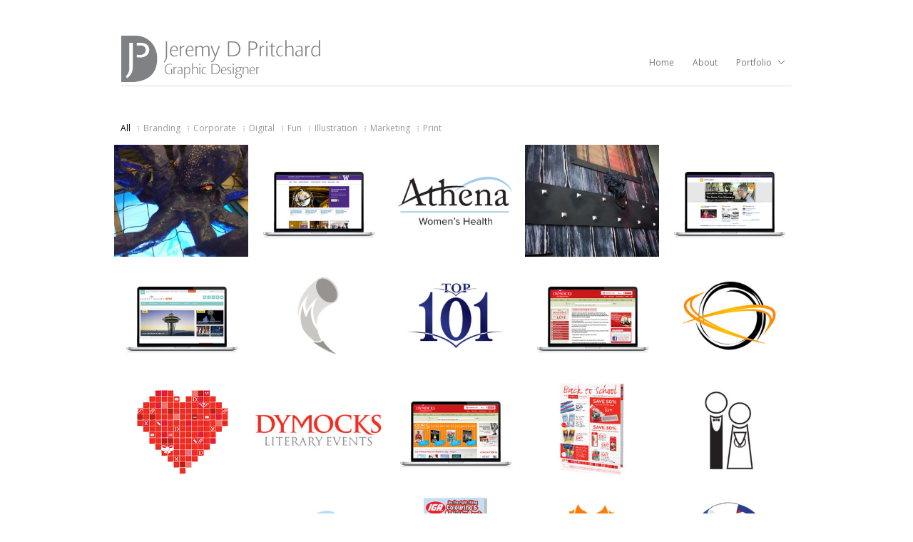

--- FILE ---
content_type: text/html; charset=UTF-8
request_url: https://www.jeremydpritchard.com/
body_size: 11233
content:
<!DOCTYPE html>
<!--[if lt IE 7 ]><html class="ie ie6" lang="lang="en-US""> <![endif]-->
<!--[if IE 7 ]><html class="ie ie7" lang="lang="en-US""> <![endif]-->
<!--[if IE 8 ]><html class="ie ie8" lang="lang="en-US""> <![endif]-->
<!--[if (gte IE 9)|!(IE)]><!-->
<html lang="en-US">
<!--<![endif]-->
<head>
<!-- Basic Page Needs
  ================================================== -->
<meta http-equiv="Content-Type" content="text/html; charset=UTF-8" />

 

<!-- Embed Google Web Fonts Via API -->
<script type="text/javascript">
      WebFontConfig = {
        google: { families: [ 
            'Open Sans', 
            'Open Sans', 
            'Open Sans', 
            'Open Sans'] }
      };
      (function() {
        var wf = document.createElement('script');
        wf.src = ('https:' == document.location.protocol ? 'https' : 'http') +
            '://ajax.googleapis.com/ajax/libs/webfont/1/webfont.js';
        wf.type = 'text/javascript';
       // wf.async = 'true'; // prevents flash of unstyled text
        var s = document.getElementsByTagName('script')[0];
        s.parentNode.insertBefore(wf, s);
      })();
    </script>

<title>Jeremy D Pritchard &#8211; Seattle-based Graphic Designer</title>
<meta name='robots' content='max-image-preview:large' />
<link rel='dns-prefetch' href='//ajax.microsoft.com' />
<link rel="alternate" type="application/rss+xml" title="Jeremy D Pritchard &raquo; Feed" href="https://www.jeremydpritchard.com/feed/" />
<link rel="alternate" type="application/rss+xml" title="Jeremy D Pritchard &raquo; Comments Feed" href="https://www.jeremydpritchard.com/comments/feed/" />
<link rel="alternate" type="application/rss+xml" title="Jeremy D Pritchard &raquo; Home Comments Feed" href="https://www.jeremydpritchard.com/home/feed/" />
<link rel="alternate" title="oEmbed (JSON)" type="application/json+oembed" href="https://www.jeremydpritchard.com/wp-json/oembed/1.0/embed?url=https%3A%2F%2Fwww.jeremydpritchard.com%2F" />
<link rel="alternate" title="oEmbed (XML)" type="text/xml+oembed" href="https://www.jeremydpritchard.com/wp-json/oembed/1.0/embed?url=https%3A%2F%2Fwww.jeremydpritchard.com%2F&#038;format=xml" />
<style id='wp-img-auto-sizes-contain-inline-css' type='text/css'>
img:is([sizes=auto i],[sizes^="auto," i]){contain-intrinsic-size:3000px 1500px}
/*# sourceURL=wp-img-auto-sizes-contain-inline-css */
</style>
<style id='wp-emoji-styles-inline-css' type='text/css'>

	img.wp-smiley, img.emoji {
		display: inline !important;
		border: none !important;
		box-shadow: none !important;
		height: 1em !important;
		width: 1em !important;
		margin: 0 0.07em !important;
		vertical-align: -0.1em !important;
		background: none !important;
		padding: 0 !important;
	}
/*# sourceURL=wp-emoji-styles-inline-css */
</style>
<style id='wp-block-library-inline-css' type='text/css'>
:root{--wp-block-synced-color:#7a00df;--wp-block-synced-color--rgb:122,0,223;--wp-bound-block-color:var(--wp-block-synced-color);--wp-editor-canvas-background:#ddd;--wp-admin-theme-color:#007cba;--wp-admin-theme-color--rgb:0,124,186;--wp-admin-theme-color-darker-10:#006ba1;--wp-admin-theme-color-darker-10--rgb:0,107,160.5;--wp-admin-theme-color-darker-20:#005a87;--wp-admin-theme-color-darker-20--rgb:0,90,135;--wp-admin-border-width-focus:2px}@media (min-resolution:192dpi){:root{--wp-admin-border-width-focus:1.5px}}.wp-element-button{cursor:pointer}:root .has-very-light-gray-background-color{background-color:#eee}:root .has-very-dark-gray-background-color{background-color:#313131}:root .has-very-light-gray-color{color:#eee}:root .has-very-dark-gray-color{color:#313131}:root .has-vivid-green-cyan-to-vivid-cyan-blue-gradient-background{background:linear-gradient(135deg,#00d084,#0693e3)}:root .has-purple-crush-gradient-background{background:linear-gradient(135deg,#34e2e4,#4721fb 50%,#ab1dfe)}:root .has-hazy-dawn-gradient-background{background:linear-gradient(135deg,#faaca8,#dad0ec)}:root .has-subdued-olive-gradient-background{background:linear-gradient(135deg,#fafae1,#67a671)}:root .has-atomic-cream-gradient-background{background:linear-gradient(135deg,#fdd79a,#004a59)}:root .has-nightshade-gradient-background{background:linear-gradient(135deg,#330968,#31cdcf)}:root .has-midnight-gradient-background{background:linear-gradient(135deg,#020381,#2874fc)}:root{--wp--preset--font-size--normal:16px;--wp--preset--font-size--huge:42px}.has-regular-font-size{font-size:1em}.has-larger-font-size{font-size:2.625em}.has-normal-font-size{font-size:var(--wp--preset--font-size--normal)}.has-huge-font-size{font-size:var(--wp--preset--font-size--huge)}.has-text-align-center{text-align:center}.has-text-align-left{text-align:left}.has-text-align-right{text-align:right}.has-fit-text{white-space:nowrap!important}#end-resizable-editor-section{display:none}.aligncenter{clear:both}.items-justified-left{justify-content:flex-start}.items-justified-center{justify-content:center}.items-justified-right{justify-content:flex-end}.items-justified-space-between{justify-content:space-between}.screen-reader-text{border:0;clip-path:inset(50%);height:1px;margin:-1px;overflow:hidden;padding:0;position:absolute;width:1px;word-wrap:normal!important}.screen-reader-text:focus{background-color:#ddd;clip-path:none;color:#444;display:block;font-size:1em;height:auto;left:5px;line-height:normal;padding:15px 23px 14px;text-decoration:none;top:5px;width:auto;z-index:100000}html :where(.has-border-color){border-style:solid}html :where([style*=border-top-color]){border-top-style:solid}html :where([style*=border-right-color]){border-right-style:solid}html :where([style*=border-bottom-color]){border-bottom-style:solid}html :where([style*=border-left-color]){border-left-style:solid}html :where([style*=border-width]){border-style:solid}html :where([style*=border-top-width]){border-top-style:solid}html :where([style*=border-right-width]){border-right-style:solid}html :where([style*=border-bottom-width]){border-bottom-style:solid}html :where([style*=border-left-width]){border-left-style:solid}html :where(img[class*=wp-image-]){height:auto;max-width:100%}:where(figure){margin:0 0 1em}html :where(.is-position-sticky){--wp-admin--admin-bar--position-offset:var(--wp-admin--admin-bar--height,0px)}@media screen and (max-width:600px){html :where(.is-position-sticky){--wp-admin--admin-bar--position-offset:0px}}

/*# sourceURL=wp-block-library-inline-css */
</style><style id='global-styles-inline-css' type='text/css'>
:root{--wp--preset--aspect-ratio--square: 1;--wp--preset--aspect-ratio--4-3: 4/3;--wp--preset--aspect-ratio--3-4: 3/4;--wp--preset--aspect-ratio--3-2: 3/2;--wp--preset--aspect-ratio--2-3: 2/3;--wp--preset--aspect-ratio--16-9: 16/9;--wp--preset--aspect-ratio--9-16: 9/16;--wp--preset--color--black: #000000;--wp--preset--color--cyan-bluish-gray: #abb8c3;--wp--preset--color--white: #ffffff;--wp--preset--color--pale-pink: #f78da7;--wp--preset--color--vivid-red: #cf2e2e;--wp--preset--color--luminous-vivid-orange: #ff6900;--wp--preset--color--luminous-vivid-amber: #fcb900;--wp--preset--color--light-green-cyan: #7bdcb5;--wp--preset--color--vivid-green-cyan: #00d084;--wp--preset--color--pale-cyan-blue: #8ed1fc;--wp--preset--color--vivid-cyan-blue: #0693e3;--wp--preset--color--vivid-purple: #9b51e0;--wp--preset--gradient--vivid-cyan-blue-to-vivid-purple: linear-gradient(135deg,rgb(6,147,227) 0%,rgb(155,81,224) 100%);--wp--preset--gradient--light-green-cyan-to-vivid-green-cyan: linear-gradient(135deg,rgb(122,220,180) 0%,rgb(0,208,130) 100%);--wp--preset--gradient--luminous-vivid-amber-to-luminous-vivid-orange: linear-gradient(135deg,rgb(252,185,0) 0%,rgb(255,105,0) 100%);--wp--preset--gradient--luminous-vivid-orange-to-vivid-red: linear-gradient(135deg,rgb(255,105,0) 0%,rgb(207,46,46) 100%);--wp--preset--gradient--very-light-gray-to-cyan-bluish-gray: linear-gradient(135deg,rgb(238,238,238) 0%,rgb(169,184,195) 100%);--wp--preset--gradient--cool-to-warm-spectrum: linear-gradient(135deg,rgb(74,234,220) 0%,rgb(151,120,209) 20%,rgb(207,42,186) 40%,rgb(238,44,130) 60%,rgb(251,105,98) 80%,rgb(254,248,76) 100%);--wp--preset--gradient--blush-light-purple: linear-gradient(135deg,rgb(255,206,236) 0%,rgb(152,150,240) 100%);--wp--preset--gradient--blush-bordeaux: linear-gradient(135deg,rgb(254,205,165) 0%,rgb(254,45,45) 50%,rgb(107,0,62) 100%);--wp--preset--gradient--luminous-dusk: linear-gradient(135deg,rgb(255,203,112) 0%,rgb(199,81,192) 50%,rgb(65,88,208) 100%);--wp--preset--gradient--pale-ocean: linear-gradient(135deg,rgb(255,245,203) 0%,rgb(182,227,212) 50%,rgb(51,167,181) 100%);--wp--preset--gradient--electric-grass: linear-gradient(135deg,rgb(202,248,128) 0%,rgb(113,206,126) 100%);--wp--preset--gradient--midnight: linear-gradient(135deg,rgb(2,3,129) 0%,rgb(40,116,252) 100%);--wp--preset--font-size--small: 13px;--wp--preset--font-size--medium: 20px;--wp--preset--font-size--large: 36px;--wp--preset--font-size--x-large: 42px;--wp--preset--spacing--20: 0.44rem;--wp--preset--spacing--30: 0.67rem;--wp--preset--spacing--40: 1rem;--wp--preset--spacing--50: 1.5rem;--wp--preset--spacing--60: 2.25rem;--wp--preset--spacing--70: 3.38rem;--wp--preset--spacing--80: 5.06rem;--wp--preset--shadow--natural: 6px 6px 9px rgba(0, 0, 0, 0.2);--wp--preset--shadow--deep: 12px 12px 50px rgba(0, 0, 0, 0.4);--wp--preset--shadow--sharp: 6px 6px 0px rgba(0, 0, 0, 0.2);--wp--preset--shadow--outlined: 6px 6px 0px -3px rgb(255, 255, 255), 6px 6px rgb(0, 0, 0);--wp--preset--shadow--crisp: 6px 6px 0px rgb(0, 0, 0);}:where(.is-layout-flex){gap: 0.5em;}:where(.is-layout-grid){gap: 0.5em;}body .is-layout-flex{display: flex;}.is-layout-flex{flex-wrap: wrap;align-items: center;}.is-layout-flex > :is(*, div){margin: 0;}body .is-layout-grid{display: grid;}.is-layout-grid > :is(*, div){margin: 0;}:where(.wp-block-columns.is-layout-flex){gap: 2em;}:where(.wp-block-columns.is-layout-grid){gap: 2em;}:where(.wp-block-post-template.is-layout-flex){gap: 1.25em;}:where(.wp-block-post-template.is-layout-grid){gap: 1.25em;}.has-black-color{color: var(--wp--preset--color--black) !important;}.has-cyan-bluish-gray-color{color: var(--wp--preset--color--cyan-bluish-gray) !important;}.has-white-color{color: var(--wp--preset--color--white) !important;}.has-pale-pink-color{color: var(--wp--preset--color--pale-pink) !important;}.has-vivid-red-color{color: var(--wp--preset--color--vivid-red) !important;}.has-luminous-vivid-orange-color{color: var(--wp--preset--color--luminous-vivid-orange) !important;}.has-luminous-vivid-amber-color{color: var(--wp--preset--color--luminous-vivid-amber) !important;}.has-light-green-cyan-color{color: var(--wp--preset--color--light-green-cyan) !important;}.has-vivid-green-cyan-color{color: var(--wp--preset--color--vivid-green-cyan) !important;}.has-pale-cyan-blue-color{color: var(--wp--preset--color--pale-cyan-blue) !important;}.has-vivid-cyan-blue-color{color: var(--wp--preset--color--vivid-cyan-blue) !important;}.has-vivid-purple-color{color: var(--wp--preset--color--vivid-purple) !important;}.has-black-background-color{background-color: var(--wp--preset--color--black) !important;}.has-cyan-bluish-gray-background-color{background-color: var(--wp--preset--color--cyan-bluish-gray) !important;}.has-white-background-color{background-color: var(--wp--preset--color--white) !important;}.has-pale-pink-background-color{background-color: var(--wp--preset--color--pale-pink) !important;}.has-vivid-red-background-color{background-color: var(--wp--preset--color--vivid-red) !important;}.has-luminous-vivid-orange-background-color{background-color: var(--wp--preset--color--luminous-vivid-orange) !important;}.has-luminous-vivid-amber-background-color{background-color: var(--wp--preset--color--luminous-vivid-amber) !important;}.has-light-green-cyan-background-color{background-color: var(--wp--preset--color--light-green-cyan) !important;}.has-vivid-green-cyan-background-color{background-color: var(--wp--preset--color--vivid-green-cyan) !important;}.has-pale-cyan-blue-background-color{background-color: var(--wp--preset--color--pale-cyan-blue) !important;}.has-vivid-cyan-blue-background-color{background-color: var(--wp--preset--color--vivid-cyan-blue) !important;}.has-vivid-purple-background-color{background-color: var(--wp--preset--color--vivid-purple) !important;}.has-black-border-color{border-color: var(--wp--preset--color--black) !important;}.has-cyan-bluish-gray-border-color{border-color: var(--wp--preset--color--cyan-bluish-gray) !important;}.has-white-border-color{border-color: var(--wp--preset--color--white) !important;}.has-pale-pink-border-color{border-color: var(--wp--preset--color--pale-pink) !important;}.has-vivid-red-border-color{border-color: var(--wp--preset--color--vivid-red) !important;}.has-luminous-vivid-orange-border-color{border-color: var(--wp--preset--color--luminous-vivid-orange) !important;}.has-luminous-vivid-amber-border-color{border-color: var(--wp--preset--color--luminous-vivid-amber) !important;}.has-light-green-cyan-border-color{border-color: var(--wp--preset--color--light-green-cyan) !important;}.has-vivid-green-cyan-border-color{border-color: var(--wp--preset--color--vivid-green-cyan) !important;}.has-pale-cyan-blue-border-color{border-color: var(--wp--preset--color--pale-cyan-blue) !important;}.has-vivid-cyan-blue-border-color{border-color: var(--wp--preset--color--vivid-cyan-blue) !important;}.has-vivid-purple-border-color{border-color: var(--wp--preset--color--vivid-purple) !important;}.has-vivid-cyan-blue-to-vivid-purple-gradient-background{background: var(--wp--preset--gradient--vivid-cyan-blue-to-vivid-purple) !important;}.has-light-green-cyan-to-vivid-green-cyan-gradient-background{background: var(--wp--preset--gradient--light-green-cyan-to-vivid-green-cyan) !important;}.has-luminous-vivid-amber-to-luminous-vivid-orange-gradient-background{background: var(--wp--preset--gradient--luminous-vivid-amber-to-luminous-vivid-orange) !important;}.has-luminous-vivid-orange-to-vivid-red-gradient-background{background: var(--wp--preset--gradient--luminous-vivid-orange-to-vivid-red) !important;}.has-very-light-gray-to-cyan-bluish-gray-gradient-background{background: var(--wp--preset--gradient--very-light-gray-to-cyan-bluish-gray) !important;}.has-cool-to-warm-spectrum-gradient-background{background: var(--wp--preset--gradient--cool-to-warm-spectrum) !important;}.has-blush-light-purple-gradient-background{background: var(--wp--preset--gradient--blush-light-purple) !important;}.has-blush-bordeaux-gradient-background{background: var(--wp--preset--gradient--blush-bordeaux) !important;}.has-luminous-dusk-gradient-background{background: var(--wp--preset--gradient--luminous-dusk) !important;}.has-pale-ocean-gradient-background{background: var(--wp--preset--gradient--pale-ocean) !important;}.has-electric-grass-gradient-background{background: var(--wp--preset--gradient--electric-grass) !important;}.has-midnight-gradient-background{background: var(--wp--preset--gradient--midnight) !important;}.has-small-font-size{font-size: var(--wp--preset--font-size--small) !important;}.has-medium-font-size{font-size: var(--wp--preset--font-size--medium) !important;}.has-large-font-size{font-size: var(--wp--preset--font-size--large) !important;}.has-x-large-font-size{font-size: var(--wp--preset--font-size--x-large) !important;}
/*# sourceURL=global-styles-inline-css */
</style>

<style id='classic-theme-styles-inline-css' type='text/css'>
/*! This file is auto-generated */
.wp-block-button__link{color:#fff;background-color:#32373c;border-radius:9999px;box-shadow:none;text-decoration:none;padding:calc(.667em + 2px) calc(1.333em + 2px);font-size:1.125em}.wp-block-file__button{background:#32373c;color:#fff;text-decoration:none}
/*# sourceURL=/wp-includes/css/classic-themes.min.css */
</style>
<link rel='stylesheet' id='lightskin-css' href='https://www.jeremydpritchard.com/wp-content/themes/aware/css/light.css?ver=6.9' type='text/css' media='all' />
<link rel='stylesheet' id='style-css' href='https://www.jeremydpritchard.com/wp-content/themes/aware/style.css?ver=6.9' type='text/css' media='all' />
<link rel='stylesheet' id='skeleton-css' href='https://www.jeremydpritchard.com/wp-content/themes/aware/css/skeleton.css?ver=6.9' type='text/css' media='all' />
<link rel='stylesheet' id='animate-css' href='https://www.jeremydpritchard.com/wp-content/themes/aware/css/animate.css?ver=6.9' type='text/css' media='all' />
<style id='animate-inline-css' type='text/css'>
/* Custom Styles */.nav { padding-top:70px;
}

.logo h1,
.logo h2 {padding-top:50px;	
}

.sf-menu a {padding-bottom:22px;
}

/*******************BG Image*******************/ 
.sitecontainer { 
    background-repeat:repeat; 
    background-position:center top; 
}

/****************Button Colors***********************/

.button:hover, 
a.button:hover, 
a.more-link:hover, 
#footer .button:hover, 
#footer a.button:hover, 
#footer a.more-link:hover, 
.cancel-reply p a:hover {background:#555555!important;
color:#fff;
}

.button, a.button, a.more-link, #footer .button, #footer a.button, #footer a.more-link, .cancel-reply p a {background:#212121;
color:#fff;
}

/****************Link Colors***********************/
p a, a {color:#6b7de6;
}

h1 a:hover, h2 a:hover, h3 a:hover, h4 a:hover, h5 a:hover, p a:hover, 
#footer h1 a:hover, #footer h2 a:hover, #footer h3 a:hover, #footer h3 a:hover, 
#footer h4 a:hover, #footer h5 a:hover, a:hover, #footer a:hover, 
.blogpost h2 a:hover, .blogpost .smalldetails a:hover {color:#555555;
}

/****************Selection Colors***********************/
::-moz-selection {background:#555555; color:#fff;
}

::selection {background:#555555; color:#fff;
}

::selection {background:#555555; color:#fff;
}

.recent-project:hover {border-color:#555555 !important;	
}
/***************Typographic User Values *********************************/

h1, h2, h1 a, h2 a, .blogpost h2 a, h3, .ag_projects_widget h3, h3 a, .aj_projects_widget h3 a {font-family:"Open Sans", arial, sans-serif;
}

h5, h5 a, .widget h3, .widget h2, .widget h4  {font-family:"Open Sans", arial, sans-serif;;
}

h4, h4 a, .footer .note h4, .footer h4.subheadline, .newspost h4  {font-family:"Open Sans", arial, sans-serif;;
}

body, input, p, ul, ol, .button, .ui-tabs-vertical .ui-tabs-nav li a span.text,
.footer p, .footer ul, .footer ol, .footer.button, .credits p,
.credits ul, .credits ol, .credits.button, .footer textarea, .footer input, .testimonial p, 
.contactsubmit label, .contactsubmit input[type=text], .contactsubmit textarea {font-family:"Open Sans", arial, sans-serif;}   
		.portfolioitem.darkbg {
			background:#000 url("https://www.jeremydpritchard.com/wp-content/themes/aware/images/zoom.png") 95% 95% no-repeat;
		}
		.container .three.columns.nopadding {
			width: 188px;
			padding: 0;
			margin: 2px;
		}

		@media only screen and (min-width: 768px) and (max-width: 959px) {
			.container .three.columns.nopadding { 
				width: 148px;  
				margin:2px; 
			}
		}


		@media only screen and (max-width: 767px) {
			.container .three.columns.nopadding { 
				width: 146px; 
				margin:2px;
			}
		}

		@media only screen and (min-width: 480px) and (max-width: 767px) {
			.container .three.columns.nopadding {
				width: 204px; 
				margin:2px;
				margin-bottom: 6px; 
			}
			.slideshowcontainer {
			    margin-left:8px;
			}
			.slideshowcontainer .container {
			    width:428px;
			}
		}
		/* Mobile Portrait Size to Mobile Landscape Size (devices and browsers) */
		@media only screen and (max-width: 479px) {
			ul.filter li {
				width: 137px;
			}
		}
/* Custom CSS */ h2 { font-size: 24px; }
.homeblogitem h5, .blogpost .darkbubble h3, .blogpost .darkbubble p, .homeblogimage {display: none; visibility: hidden; }
.homeblogitem h3.posttitle {font-size: 14px; margin-bottom:16px }
.container .intro {display: none; visibility: hidden; }
/*# sourceURL=animate-inline-css */
</style>
<script type="text/javascript" id="jquery-core-js-extra">
/* <![CDATA[ */
var twAjax = {"ajaxurl":"https://www.jeremydpritchard.com/wp-admin/admin-ajax.php","get_template_directory_uri":"https://www.jeremydpritchard.com/wp-content/themes/aware","nonce":"0834779a45"};
//# sourceURL=jquery-core-js-extra
/* ]]> */
</script>
<script type="text/javascript" src="https://www.jeremydpritchard.com/wp-includes/js/jquery/jquery.min.js?ver=3.7.1" id="jquery-core-js"></script>
<script type="text/javascript" src="https://www.jeremydpritchard.com/wp-includes/js/jquery/jquery-migrate.min.js?ver=3.4.1" id="jquery-migrate-js"></script>
<script type="text/javascript" src="https://www.jeremydpritchard.com/wp-content/themes/aware/js/modernizr-transitions.js?ver=6.9" id="modernizer-js"></script>
<script type="text/javascript" src="https://www.jeremydpritchard.com/wp-content/themes/aware/js/jquery.scrollTo-min.js?ver=6.9" id="scrollto-js"></script>
<script type="text/javascript" src="https://www.jeremydpritchard.com/wp-content/themes/aware/js/superfish.js?ver=6.9" id="superfish-js"></script>
<script type="text/javascript" src="https://www.jeremydpritchard.com/wp-content/themes/aware/js/jquery.easing.js?ver=6.9" id="easing-js"></script>
<script type="text/javascript" src="https://www.jeremydpritchard.com/wp-content/themes/aware/js/jquery.prettyPhoto.js?ver=6.9" id="prettyPhoto-js"></script>
<script type="text/javascript" src="http://ajax.microsoft.com/ajax/jquery.validate/1.7/jquery.validate.min.js?ver=6.9" id="validation-js"></script>
<script type="text/javascript" src="https://www.jeremydpritchard.com/wp-content/themes/aware/js/jquery.flexslider-min.js?ver=6.9" id="flex-js"></script>
<script type="text/javascript" src="https://www.jeremydpritchard.com/wp-content/themes/aware/js/jquery.bxslider.min.js?ver=6.9" id="bxslider-js"></script>
<script type="text/javascript" src="https://www.jeremydpritchard.com/wp-content/themes/aware/js/tabs.js?ver=6.9" id="tabs-js"></script>
<script type="text/javascript" src="https://www.jeremydpritchard.com/wp-content/themes/aware/js/jquery.fitvids.js?ver=6.9" id="fitvid-js"></script>
<script type="text/javascript" src="https://www.jeremydpritchard.com/wp-content/themes/aware/js/jquery.isotope.min.js?ver=1.5.25" id="isotope-js"></script>
<script type="text/javascript" src="https://www.jeremydpritchard.com/wp-content/themes/aware/js/jquery.infinitescroll.min.js?ver=2.0b2.120519" id="infinitescroll-js"></script>
<link rel="https://api.w.org/" href="https://www.jeremydpritchard.com/wp-json/" /><link rel="alternate" title="JSON" type="application/json" href="https://www.jeremydpritchard.com/wp-json/wp/v2/pages/186" /><link rel="EditURI" type="application/rsd+xml" title="RSD" href="https://www.jeremydpritchard.com/xmlrpc.php?rsd" />
<meta name="generator" content="WordPress 6.9" />
<link rel="canonical" href="https://www.jeremydpritchard.com/" />
<link rel='shortlink' href='https://www.jeremydpritchard.com/' />
<!-- Custom Styling -->
<style type="text/css">
h2 { font-size: 24px; }
.homeblogitem h5, .blogpost .darkbubble h3, .blogpost .darkbubble p, .homeblogimage {display: none; visibility: hidden; }
.homeblogitem h3.posttitle {font-size: 14px; margin-bottom:16px }
.container .intro {display: none; visibility: hidden; }
</style>
<link rel="shortcut icon" href="https://www.jeremydpritchard.com/wp-content/uploads/2013/11/jdp_fav.png"/>

<!-- Mobile Specific Metas
  ================================================== -->
<meta name="viewport" content="width=device-width, initial-scale=1, maximum-scale=1"/>
<meta name="google-site-verification" content="HjyYSgjPD-6n3BSdex8PITIYJaW9md0stLPEqGfpOw8" />
</head>
<body class="home wp-singular page-template page-template-template-home page-template-template-home-php page page-id-186 wp-theme-aware layout-2cr chrome " data-lightbox="pp_default">
<div class="sitecontainer">
<noscript>
<div class="alert">
<p>Please enable javascript to view this site.</p>
</div>
</noscript>

<!-- Preload Images
	================================================== -->
<div id="preloaded-images"> <img src="https://www.jeremydpritchard.com/wp-content/themes/aware/images/downarrow.png" width="1" height="1" alt="Image" />
<img src="https://www.jeremydpritchard.com/wp-content/themes/aware/images/loading.gif" width="1" height="1" alt="Image" />
<img src="https://www.jeremydpritchard.com/wp-content/themes/aware/images/horizontal-loading.gif" width="1" height="1" alt="Image" />
<img src="https://www.jeremydpritchard.com/wp-content/themes/aware/images/loading-dark.gif" width="1" height="1" alt="Image" />
<img src="https://www.jeremydpritchard.com/wp-content/themes/aware/images/horizontal-loading-dark.gif" width="1" height="1" alt="Image" />
</div>
<!-- Primary Page Layout
	================================================== -->


<div class="container clearfix navcontainer">
    <div class="three columns fadeInDown animated logo">
        <h1>            <a href="https://www.jeremydpritchard.com">
                                <img src="https://www.jeremydpritchard.com/wp-content/uploads/2013/11/jdp_logo2.png" alt="Jeremy D Pritchard" />
                            </a>
        </h1> 
    </div>
    <div class="thirteen columns fadeInDown animated">
        <!--Start Navigation-->
        <div class="nav">
                        <ul id="menu-top_nav_menu" class="sf-menu"><li id="menu-item-240" class="menu-item menu-item-type-post_type menu-item-object-page menu-item-home current-menu-item page_item page-item-186 current_page_item menu-item-240"><a href="https://www.jeremydpritchard.com/" aria-current="page">Home</a></li>
<li id="menu-item-239" class="menu-item menu-item-type-post_type menu-item-object-page menu-item-239"><a href="https://www.jeremydpritchard.com/about/">About</a></li>
<li id="menu-item-429" class="menu-item menu-item-type-post_type menu-item-object-page menu-item-home current-menu-item page_item page-item-186 current_page_item menu-item-has-children menu-item-429"><a href="https://www.jeremydpritchard.com/" aria-current="page">Portfolio</a>
<ul class="sub-menu">
	<li id="menu-item-423" class="menu-item menu-item-type-custom menu-item-object-custom menu-item-423"><a href="http://www.jeremydpritchard.com/sort/branding/">Branding</a></li>
	<li id="menu-item-424" class="menu-item menu-item-type-custom menu-item-object-custom menu-item-424"><a href="http://www.jeremydpritchard.com/sort/corporate/">Corporate</a></li>
	<li id="menu-item-425" class="menu-item menu-item-type-custom menu-item-object-custom menu-item-425"><a href="http://www.jeremydpritchard.com/sort/digital/">Digital</a></li>
	<li id="menu-item-426" class="menu-item menu-item-type-custom menu-item-object-custom menu-item-426"><a href="http://www.jeremydpritchard.com/sort/fun/">Fun</a></li>
	<li id="menu-item-422" class="menu-item menu-item-type-custom menu-item-object-custom menu-item-422"><a href="http://www.jeremydpritchard.com/sort/illustration/">Illustration</a></li>
	<li id="menu-item-427" class="menu-item menu-item-type-custom menu-item-object-custom menu-item-427"><a href="http://www.jeremydpritchard.com/sort/marketing/">Marketing</a></li>
	<li id="menu-item-428" class="menu-item menu-item-type-custom menu-item-object-custom menu-item-428"><a href="http://www.jeremydpritchard.com/sort/print/">Print</a></li>
</ul>
</li>
</ul>                    </div>
        <select id="top_nav_menu" class="dropdownmenu" onchange="if(this.options[this.selectedIndex].value != &#39;&#39;){window.top.location.href=this.options[this.selectedIndex].value}"><option>Menu:</option><option value="https://www.jeremydpritchard.com/">Home</option><option value="https://www.jeremydpritchard.com/about/">About</option><option value="https://www.jeremydpritchard.com/">Portfolio</option><option value="http://www.jeremydpritchard.com/sort/branding/">Branding</option><option value="http://www.jeremydpritchard.com/sort/corporate/">Corporate</option><option value="http://www.jeremydpritchard.com/sort/digital/">Digital</option><option value="http://www.jeremydpritchard.com/sort/fun/">Fun</option><option value="http://www.jeremydpritchard.com/sort/illustration/">Illustration</option><option value="http://www.jeremydpritchard.com/sort/marketing/">Marketing</option><option value="http://www.jeremydpritchard.com/sort/print/">Print</option></select>        <!--End Navigation-->
    </div>
    <div class="clear"></div>
    <div class="sixteen columns">
        <div class="divider nomargin"></div>
    </div>
    <div class="clear"></div>
</div>
<div class="top"> <a href="#"><img src="https://www.jeremydpritchard.com/wp-content/themes/aware/images/scroll-top.png" alt="Scroll to Top"/></a>
    <div class="clear"></div>
    <div class="scroll">
        <p>
            To Top        </p>
    </div>
</div>
<!-- Start Mainbody
  ================================================== -->
<div class="mainbody"><!-- Site Tagline
================================================== -->

<div class="container clearfix">
    <div class="sixteen columns intro fadeInDown animated">
        <h2 class="aligncenter">My Ultra Interactive Online Portfolio.</h2>
    </div>
</div>
<div class="container clearfix" id="loadingcontainer">

	<div class="sixteen columns loadingcontainer">
		<div class='ajaxloading'></div>
	</div>
	<div class="clear"></div>
    
</div>
<!-- Load Container Post
================================================== -->
<div id="ajaxcontainer">
    <div class="container clearfix" id="ajaxouter">
        <div id="ajaxinner" data-url="https://www.jeremydpritchard.com/wp-content/themes/aware/functions/ajax-open.php"></div>
    </div>
</div>
<!-- Primary Page Layout
================================================== -->
<div class="slideshowcontainer fadeInUp animated">


<!--30 Projects -->

    <!-- Filter Portfolio Items
================================================== -->
    <div class="container clearfix">
        <div class="sixteen columns alpha">
            <ul class="filter filtershuffle">
                <li class="active"><a href="#" class="filterall" data-value="*"> All</a></li>
                <li class="segment-2"><a href="#" data-value="filter-3" title="View all projects filed under Branding">Branding</a>
</li>
<li class="segment-2"><a href="#" data-value="filter-4" title="View all projects filed under Corporate">Corporate</a>
</li>
<li class="segment-2"><a href="#" data-value="filter-5" title="View all projects filed under Digital">Digital</a>
</li>
<li class="segment-2"><a href="#" data-value="filter-10" title="View all projects filed under Fun">Fun</a>
</li>
<li class="segment-2"><a href="#" data-value="filter-6" title="View all projects filed under Illustration">Illustration</a>
</li>
<li class="segment-2"><a href="#" data-value="filter-7" title="View all projects filed under Marketing">Marketing</a>
</li>
<li class="segment-2"><a href="#" data-value="filter-8" title="View all projects filed under Print">Print</a>
</li>
            </ul>
        </div>
        <div class="clear"></div>
    </div>
    <!-- Filter Portfolio Items
================================================== -->
    <div class="container clearfix slideshow isotopecontainer" data-value="5">
    <div class="slideshowpreload"></div>
    
        
		        <!-- Portfolio Item
================================================== -->

<div class="three columns nopadding portfolioitem isobrick  filter-10 filter-6 " id="project-340">
	            <div class="flexslider">
                      			 <h3 class="thumbnailtitle" data-url="340">Halloween Door 2017</h3>
                           
                <ul class="slides">
                                        <li><a href="https://www.jeremydpritchard.com/portfolio/halloween-door-2017/" data-url="340" class="ajax-portfolio">
                        <img src="https://www.jeremydpritchard.com/wp-content/uploads/2017/11/hallow2017-octopus-301x251.jpg" alt="" class="scale-with-grid"/>
                        </a></li>
                                                                                                                                        </ul>
            
 
            </div>
            
            
            
            <div class="disable filter-10 filter-6 "></div>
        </div>
                        <!-- Portfolio Item
================================================== -->

<div class="three columns nopadding portfolioitem isobrick  filter-4 filter-5 " id="project-330">
	            <div class="flexslider">
                      			 <h3 class="thumbnailtitle" data-url="330">Jackson School of International Studies websites</h3>
                           
                <ul class="slides">
                                        <li><a href="https://www.jeremydpritchard.com/portfolio/jackson-school-of-international-studies-websites/" data-url="330" class="ajax-portfolio">
                        <img src="https://www.jeremydpritchard.com/wp-content/uploads/2017/07/jsis-home-301x251.jpg" alt="" class="scale-with-grid"/>
                        </a></li>
                                                                                                                                        </ul>
            
 
            </div>
            
            
            
            <div class="disable filter-4 filter-5 "></div>
        </div>
                        <!-- Portfolio Item
================================================== -->

<div class="three columns nopadding portfolioitem isobrick  filter-3 filter-4 filter-5 filter-7 filter-8 " id="project-303">
	            <div class="flexslider">
                      			 <h3 class="thumbnailtitle" data-url="303">Athena Women&#8217;s Health</h3>
                           
                <ul class="slides">
                                        <li><a href="https://www.jeremydpritchard.com/portfolio/athena-womens-health/" data-url="303" class="ajax-portfolio">
                        <img src="https://www.jeremydpritchard.com/wp-content/uploads/2017/06/athenalogo-301x251.png" alt="" class="scale-with-grid"/>
                        </a></li>
                                                                                                                                        </ul>
            
 
            </div>
            
            
            
            <div class="disable filter-3 filter-4 filter-5 filter-7 filter-8 "></div>
        </div>
                        <!-- Portfolio Item
================================================== -->

<div class="three columns nopadding portfolioitem isobrick  filter-10 filter-6 " id="project-339">
	            <div class="flexslider">
                      			 <h3 class="thumbnailtitle" data-url="339">Halloween Door 2016</h3>
                           
                <ul class="slides">
                                        <li><a href="https://www.jeremydpritchard.com/portfolio/halloween-door-2016/" data-url="339" class="ajax-portfolio">
                        <img src="https://www.jeremydpritchard.com/wp-content/uploads/2017/11/hal2016-closeup01-301x251.jpeg" alt="" class="scale-with-grid"/>
                        </a></li>
                                                                                                                                        </ul>
            
 
            </div>
            
            
            
            <div class="disable filter-10 filter-6 "></div>
        </div>
                        <!-- Portfolio Item
================================================== -->

<div class="three columns nopadding portfolioitem isobrick  filter-4 filter-5 " id="project-280">
	            <div class="flexslider">
                      			 <h3 class="thumbnailtitle" data-url="280">University of Washington Center for Human Rights</h3>
                           
                <ul class="slides">
                                        <li><a href="https://www.jeremydpritchard.com/portfolio/university-of-washington-center-for-human-rights/" data-url="280" class="ajax-portfolio">
                        <img src="https://www.jeremydpritchard.com/wp-content/uploads/2016/01/human-rights-laptop-301x251.png" alt="" class="scale-with-grid"/>
                        </a></li>
                                                            <li><a href="https://www.jeremydpritchard.com/portfolio/university-of-washington-center-for-human-rights/" data-url="280" class="ajax-portfolio">
                        <img src="https://www.jeremydpritchard.com/wp-content/uploads/2016/01/human-rights-home-301x251.png" alt="" class="scale-with-grid"/>
                        </a></li>
                                                                                                                    </ul>
            
 
            </div>
            
            
            
            <div class="disable filter-4 filter-5 "></div>
        </div>
                        <!-- Portfolio Item
================================================== -->

<div class="three columns nopadding portfolioitem isobrick  filter-4 filter-5 filter-7 " id="project-275">
	            <div class="flexslider">
                      			 <h3 class="thumbnailtitle" data-url="275">Space Needle News</h3>
                           
                <ul class="slides">
                                        <li><a href="https://www.jeremydpritchard.com/portfolio/space-needle-news/" data-url="275" class="ajax-portfolio">
                        <img src="https://www.jeremydpritchard.com/wp-content/uploads/2016/01/space-needle-news-laptop-301x251.png" alt="" class="scale-with-grid"/>
                        </a></li>
                                                            <li><a href="https://www.jeremydpritchard.com/portfolio/space-needle-news/" data-url="275" class="ajax-portfolio">
                        <img src="https://www.jeremydpritchard.com/wp-content/uploads/2016/01/space-needle-news-301x251.png" alt="" class="scale-with-grid"/>
                        </a></li>
                                                            <li><a href="https://www.jeremydpritchard.com/portfolio/space-needle-news/" data-url="275" class="ajax-portfolio">
                        <img src="https://www.jeremydpritchard.com/wp-content/uploads/2016/01/space-needle-news-home-301x251.jpg" alt="" class="scale-with-grid"/>
                        </a></li>
                                                            <li><a href="https://www.jeremydpritchard.com/portfolio/space-needle-news/" data-url="275" class="ajax-portfolio">
                        <img src="https://www.jeremydpritchard.com/wp-content/uploads/2016/01/space-needle-news-home-mobile-301x251.jpg" alt="" class="scale-with-grid"/>
                        </a></li>
                                                                            </ul>
            
 
            </div>
            
            
            
            <div class="disable filter-4 filter-5 filter-7 "></div>
        </div>
                        <!-- Portfolio Item
================================================== -->

<div class="three columns nopadding portfolioitem isobrick  filter-3 filter-6 " id="project-222">
	            <div class="flexslider">
                      			 <h3 class="thumbnailtitle" data-url="222">Meadlands</h3>
                           
                <ul class="slides">
                                        <li><a href="https://www.jeremydpritchard.com/portfolio/meadlands/" data-url="222" class="ajax-portfolio">
                        <img src="https://www.jeremydpritchard.com/wp-content/uploads/2013/08/meadlands-icon-301x251.jpg" alt="" class="scale-with-grid"/>
                        </a></li>
                                                            <li><a href="https://www.jeremydpritchard.com/portfolio/meadlands/" data-url="222" class="ajax-portfolio">
                        <img src="https://www.jeremydpritchard.com/wp-content/uploads/2013/08/meadlands02-301x251.gif" alt="" class="scale-with-grid"/>
                        </a></li>
                                                                                                                    </ul>
            
 
            </div>
            
            
            
            <div class="disable filter-3 filter-6 "></div>
        </div>
                        <!-- Portfolio Item
================================================== -->

<div class="three columns nopadding portfolioitem isobrick  filter-3 filter-5 filter-7 " id="project-53">
	            <div class="flexslider">
                      			 <h3 class="thumbnailtitle" data-url="53">Dymocks Booklovers&#8217; Best Top 101</h3>
                           
                <ul class="slides">
                                        <li><a href="https://www.jeremydpritchard.com/portfolio/top101/" data-url="53" class="ajax-portfolio">
                        <img src="https://www.jeremydpritchard.com/wp-content/uploads/2013/04/dymocks-top-101-301x251.jpg" alt="" class="scale-with-grid"/>
                        </a></li>
                                                            <li><a href="https://www.jeremydpritchard.com/portfolio/top101/" data-url="53" class="ajax-portfolio">
                        <img src="https://www.jeremydpritchard.com/wp-content/uploads/2013/03/dymtop101_broch-301x251.gif" alt="" class="scale-with-grid"/>
                        </a></li>
                                                            <li><a href="https://www.jeremydpritchard.com/portfolio/top101/" data-url="53" class="ajax-portfolio">
                        <img src="https://www.jeremydpritchard.com/wp-content/uploads/2013/04/dymtop101_web-301x251.gif" alt="" class="scale-with-grid"/>
                        </a></li>
                                                                                                </ul>
            
 
            </div>
            
            
            
            <div class="disable filter-3 filter-5 filter-7 "></div>
        </div>
                        <!-- Portfolio Item
================================================== -->

<div class="three columns nopadding portfolioitem isobrick  filter-3 filter-4 filter-5 filter-7 filter-8 " id="project-178">
	            <div class="flexslider">
                      			 <h3 class="thumbnailtitle" data-url="178">Dymocks Booklover Loyalty Program</h3>
                           
                <ul class="slides">
                                        <li><a href="https://www.jeremydpritchard.com/portfolio/dymocks-booklover-loyalty-program/" data-url="178" class="ajax-portfolio">
                        <img src="https://www.jeremydpritchard.com/wp-content/uploads/2013/04/booklover03-301x251.jpg" alt="" class="scale-with-grid"/>
                        </a></li>
                                                            <li><a href="https://www.jeremydpritchard.com/portfolio/dymocks-booklover-loyalty-program/" data-url="178" class="ajax-portfolio">
                        <img src="https://www.jeremydpritchard.com/wp-content/uploads/2013/04/booklover01-301x251.jpg" alt="" class="scale-with-grid"/>
                        </a></li>
                                                            <li><a href="https://www.jeremydpritchard.com/portfolio/dymocks-booklover-loyalty-program/" data-url="178" class="ajax-portfolio">
                        <img src="https://www.jeremydpritchard.com/wp-content/uploads/2013/04/booklover02-301x251.jpg" alt="" class="scale-with-grid"/>
                        </a></li>
                                                                                                </ul>
            
 
            </div>
            
            
            
            <div class="disable filter-3 filter-4 filter-5 filter-7 filter-8 "></div>
        </div>
                        <!-- Portfolio Item
================================================== -->

<div class="three columns nopadding portfolioitem isobrick  filter-3 filter-4 filter-5 " id="project-25">
	            <div class="flexslider">
                      			 <h3 class="thumbnailtitle" data-url="25">KNOW Project Identity</h3>
                           
                <ul class="slides">
                                        <li><a href="https://www.jeremydpritchard.com/portfolio/know/" data-url="25" class="ajax-portfolio">
                        <img src="https://www.jeremydpritchard.com/wp-content/uploads/2013/04/know-icon-301x251.jpg" alt="" class="scale-with-grid"/>
                        </a></li>
                                                            <li><a href="https://www.jeremydpritchard.com/portfolio/know/" data-url="25" class="ajax-portfolio">
                        <img src="https://www.jeremydpritchard.com/wp-content/uploads/2013/03/know-301x251.gif" alt="" class="scale-with-grid"/>
                        </a></li>
                                                            <li><a href="https://www.jeremydpritchard.com/portfolio/know/" data-url="25" class="ajax-portfolio">
                        <img src="https://www.jeremydpritchard.com/wp-content/uploads/2013/04/know_ss-301x251.gif" alt="" class="scale-with-grid"/>
                        </a></li>
                                                                                                </ul>
            
 
            </div>
            
            
            
            <div class="disable filter-3 filter-4 filter-5 "></div>
        </div>
                        <!-- Portfolio Item
================================================== -->

<div class="three columns nopadding portfolioitem isobrick  filter-4 filter-7 filter-8 " id="project-124">
	            <div class="flexslider">
                      			 <h3 class="thumbnailtitle" data-url="124">Dymocks Booksellers Promotional Posters</h3>
                           
                <ul class="slides">
                                        <li><a href="https://www.jeremydpritchard.com/portfolio/dymocks-booksellers-promotional-posters/" data-url="124" class="ajax-portfolio">
                        <img src="https://www.jeremydpritchard.com/wp-content/uploads/2013/04/stationeryLTS-301x251.gif" alt="" class="scale-with-grid"/>
                        </a></li>
                                                            <li><a href="https://www.jeremydpritchard.com/portfolio/dymocks-booksellers-promotional-posters/" data-url="124" class="ajax-portfolio">
                        <img src="https://www.jeremydpritchard.com/wp-content/uploads/2013/04/showcard_01-301x251.jpg" alt="" class="scale-with-grid"/>
                        </a></li>
                                                            <li><a href="https://www.jeremydpritchard.com/portfolio/dymocks-booksellers-promotional-posters/" data-url="124" class="ajax-portfolio">
                        <img src="https://www.jeremydpritchard.com/wp-content/uploads/2013/04/grandopening-301x251.gif" alt="" class="scale-with-grid"/>
                        </a></li>
                                                            <li><a href="https://www.jeremydpritchard.com/portfolio/dymocks-booksellers-promotional-posters/" data-url="124" class="ajax-portfolio">
                        <img src="https://www.jeremydpritchard.com/wp-content/uploads/2013/04/showcard_06-301x251.jpg" alt="" class="scale-with-grid"/>
                        </a></li>
                                                                            </ul>
            
 
            </div>
            
            
            
            <div class="disable filter-4 filter-7 filter-8 "></div>
        </div>
                        <!-- Portfolio Item
================================================== -->

<div class="three columns nopadding portfolioitem isobrick  filter-3 filter-4 filter-5 filter-7 filter-8 " id="project-106">
	            <div class="flexslider">
                      			 <h3 class="thumbnailtitle" data-url="106">Dymocks Literary Events</h3>
                           
                <ul class="slides">
                                        <li><a href="https://www.jeremydpritchard.com/portfolio/dymocks-events-page/" data-url="106" class="ajax-portfolio">
                        <img src="https://www.jeremydpritchard.com/wp-content/uploads/2013/03/dymocks-litevent-logo-301x251.jpg" alt="" class="scale-with-grid"/>
                        </a></li>
                                                            <li><a href="https://www.jeremydpritchard.com/portfolio/dymocks-events-page/" data-url="106" class="ajax-portfolio">
                        <img src="https://www.jeremydpritchard.com/wp-content/uploads/2013/03/dymocksevents-301x251.jpg" alt="" class="scale-with-grid"/>
                        </a></li>
                                                            <li><a href="https://www.jeremydpritchard.com/portfolio/dymocks-events-page/" data-url="106" class="ajax-portfolio">
                        <img src="https://www.jeremydpritchard.com/wp-content/uploads/2013/03/dymlitevent02-301x251.gif" alt="" class="scale-with-grid"/>
                        </a></li>
                                                                                                </ul>
            
 
            </div>
            
            
            
            <div class="disable filter-3 filter-4 filter-5 filter-7 filter-8 "></div>
        </div>
                        <!-- Portfolio Item
================================================== -->

<div class="three columns nopadding portfolioitem isobrick  filter-3 filter-4 filter-5 filter-7 " id="project-101">
	            <div class="flexslider">
                      			 <h3 class="thumbnailtitle" data-url="101">Dymocks Booksellers Website</h3>
                           
                <ul class="slides">
                                        <li><a href="https://www.jeremydpritchard.com/portfolio/dymocks-booksellers-website/" data-url="101" class="ajax-portfolio">
                        <img src="https://www.jeremydpritchard.com/wp-content/uploads/2013/03/dymocks-website-301x251.jpg" alt="" class="scale-with-grid"/>
                        </a></li>
                                                                                                                                        </ul>
            
 
            </div>
            
            
            
            <div class="disable filter-3 filter-4 filter-5 filter-7 "></div>
        </div>
                        <!-- Portfolio Item
================================================== -->

<div class="three columns nopadding portfolioitem isobrick  filter-7 filter-8 " id="project-91">
	            <div class="flexslider">
                      			 <h3 class="thumbnailtitle" data-url="91">Dymocks Stationery Back to School 2012</h3>
                           
                <ul class="slides">
                                        <li><a href="https://www.jeremydpritchard.com/portfolio/dymocks-stationery-back-to-school-2012/" data-url="91" class="ajax-portfolio">
                        <img src="https://www.jeremydpritchard.com/wp-content/uploads/2013/03/dym-stationery-cat-301x251.jpg" alt="" class="scale-with-grid"/>
                        </a></li>
                                                            <li><a href="https://www.jeremydpritchard.com/portfolio/dymocks-stationery-back-to-school-2012/" data-url="91" class="ajax-portfolio">
                        <img src="https://www.jeremydpritchard.com/wp-content/uploads/2013/03/stationery_cat01-301x251.jpg" alt="" class="scale-with-grid"/>
                        </a></li>
                                                            <li><a href="https://www.jeremydpritchard.com/portfolio/dymocks-stationery-back-to-school-2012/" data-url="91" class="ajax-portfolio">
                        <img src="https://www.jeremydpritchard.com/wp-content/uploads/2013/03/stationery_cat02-301x251.jpg" alt="" class="scale-with-grid"/>
                        </a></li>
                                                            <li><a href="https://www.jeremydpritchard.com/portfolio/dymocks-stationery-back-to-school-2012/" data-url="91" class="ajax-portfolio">
                        <img src="https://www.jeremydpritchard.com/wp-content/uploads/2013/03/stationery_cat03-301x251.jpg" alt="" class="scale-with-grid"/>
                        </a></li>
                                                            <li><a href="https://www.jeremydpritchard.com/portfolio/dymocks-stationery-back-to-school-2012/" data-url="91" class="ajax-portfolio">
                        <img src="https://www.jeremydpritchard.com/wp-content/uploads/2013/03/stationery_cat04-301x251.jpg" alt="" class="scale-with-grid"/>
                        </a></li>
                                                        </ul>
            
 
            </div>
            
            
            
            <div class="disable filter-7 filter-8 "></div>
        </div>
                        <!-- Portfolio Item
================================================== -->

<div class="three columns nopadding portfolioitem isobrick  filter-5 filter-6 filter-8 " id="project-79">
	            <div class="flexslider">
                      			 <h3 class="thumbnailtitle" data-url="79">Wedding Invitation</h3>
                           
                <ul class="slides">
                                        <li><a href="https://www.jeremydpritchard.com/portfolio/wedding-invitation/" data-url="79" class="ajax-portfolio">
                        <img src="https://www.jeremydpritchard.com/wp-content/uploads/2013/03/wedding-icon-301x251.jpg" alt="" class="scale-with-grid"/>
                        </a></li>
                                                            <li><a href="https://www.jeremydpritchard.com/portfolio/wedding-invitation/" data-url="79" class="ajax-portfolio">
                        <img src="https://www.jeremydpritchard.com/wp-content/uploads/2013/03/wedding_invite-301x251.gif" alt="" class="scale-with-grid"/>
                        </a></li>
                                                            <li><a href="https://www.jeremydpritchard.com/portfolio/wedding-invitation/" data-url="79" class="ajax-portfolio">
                        <img src="https://www.jeremydpritchard.com/wp-content/uploads/2013/03/wedding_icons-301x251.gif" alt="" class="scale-with-grid"/>
                        </a></li>
                                                                                                </ul>
            
 
            </div>
            
            
            
            <div class="disable filter-5 filter-6 filter-8 "></div>
        </div>
                        <!-- Portfolio Item
================================================== -->

<div class="three columns nopadding portfolioitem isobrick  filter-3 filter-4 filter-8 " id="project-73">
	            <div class="flexslider">
                      			 <h3 class="thumbnailtitle" data-url="73">Dymocks Group Branding &#038; Business Cards</h3>
                           
                <ul class="slides">
                                        <li><a href="https://www.jeremydpritchard.com/portfolio/dymocksgroup/" data-url="73" class="ajax-portfolio">
                        <img src="https://www.jeremydpritchard.com/wp-content/uploads/2013/03/dymocks-group-logo-301x251.jpg" alt="" class="scale-with-grid"/>
                        </a></li>
                                                            <li><a href="https://www.jeremydpritchard.com/portfolio/dymocksgroup/" data-url="73" class="ajax-portfolio">
                        <img src="https://www.jeremydpritchard.com/wp-content/uploads/2013/03/dymocksgroup_bc-301x251.gif" alt="" class="scale-with-grid"/>
                        </a></li>
                                                                                                                    </ul>
            
 
            </div>
            
            
            
            <div class="disable filter-3 filter-4 filter-8 "></div>
        </div>
                        <!-- Portfolio Item
================================================== -->

<div class="three columns nopadding portfolioitem isobrick  filter-3 filter-8 " id="project-68">
	            <div class="flexslider">
                      			 <h3 class="thumbnailtitle" data-url="68">Beyer Gyre Branding &#038; Business Card</h3>
                           
                <ul class="slides">
                                        <li><a href="https://www.jeremydpritchard.com/portfolio/beyer-gyre-branding/" data-url="68" class="ajax-portfolio">
                        <img src="https://www.jeremydpritchard.com/wp-content/uploads/2013/03/beyergyre-icon-301x251.jpg" alt="" class="scale-with-grid"/>
                        </a></li>
                                                            <li><a href="https://www.jeremydpritchard.com/portfolio/beyer-gyre-branding/" data-url="68" class="ajax-portfolio">
                        <img src="https://www.jeremydpritchard.com/wp-content/uploads/2013/03/beyergyre-301x251.gif" alt="" class="scale-with-grid"/>
                        </a></li>
                                                            <li><a href="https://www.jeremydpritchard.com/portfolio/beyer-gyre-branding/" data-url="68" class="ajax-portfolio">
                        <img src="https://www.jeremydpritchard.com/wp-content/uploads/2013/03/beyergyre_bc-301x251.gif" alt="" class="scale-with-grid"/>
                        </a></li>
                                                                                                </ul>
            
 
            </div>
            
            
            
            <div class="disable filter-3 filter-8 "></div>
        </div>
                        <!-- Portfolio Item
================================================== -->

<div class="three columns nopadding portfolioitem isobrick  filter-3 filter-6 filter-7 filter-8 " id="project-57">
	            <div class="flexslider">
                      			 <h3 class="thumbnailtitle" data-url="57">IGA Coloring Book</h3>
                           
                <ul class="slides">
                                        <li><a href="https://www.jeremydpritchard.com/portfolio/iga-coloring-book/" data-url="57" class="ajax-portfolio">
                        <img src="https://www.jeremydpritchard.com/wp-content/uploads/2013/03/iga-colouring-book-301x251.jpg" alt="" class="scale-with-grid"/>
                        </a></li>
                                                            <li><a href="https://www.jeremydpritchard.com/portfolio/iga-coloring-book/" data-url="57" class="ajax-portfolio">
                        <img src="https://www.jeremydpritchard.com/wp-content/uploads/2013/03/colouringcomp-301x251.gif" alt="" class="scale-with-grid"/>
                        </a></li>
                                                                                                                    </ul>
            
 
            </div>
            
            
            
            <div class="disable filter-3 filter-6 filter-7 filter-8 "></div>
        </div>
                        <!-- Portfolio Item
================================================== -->

<div class="three columns nopadding portfolioitem isobrick  filter-3 filter-5 " id="project-45">
	            <div class="flexslider">
                      			 <h3 class="thumbnailtitle" data-url="45">Holland Bloemen Online Florist</h3>
                           
                <ul class="slides">
                                        <li><a href="https://www.jeremydpritchard.com/portfolio/holland-bloemen-identity-and-templates/" data-url="45" class="ajax-portfolio">
                        <img src="https://www.jeremydpritchard.com/wp-content/uploads/2013/03/holland-bloemen-icon-301x251.jpg" alt="" class="scale-with-grid"/>
                        </a></li>
                                                            <li><a href="https://www.jeremydpritchard.com/portfolio/holland-bloemen-identity-and-templates/" data-url="45" class="ajax-portfolio">
                        <img src="https://www.jeremydpritchard.com/wp-content/uploads/2013/03/hollandbloemen_logo-301x251.gif" alt="" class="scale-with-grid"/>
                        </a></li>
                                                            <li><a href="https://www.jeremydpritchard.com/portfolio/holland-bloemen-identity-and-templates/" data-url="45" class="ajax-portfolio">
                        <img src="https://www.jeremydpritchard.com/wp-content/uploads/2013/03/hollandbloemen_banners-301x251.jpg" alt="" class="scale-with-grid"/>
                        </a></li>
                                                                                                </ul>
            
 
            </div>
            
            
            
            <div class="disable filter-3 filter-5 "></div>
        </div>
                        <!-- Portfolio Item
================================================== -->

<div class="three columns nopadding portfolioitem isobrick  filter-5 filter-10 filter-6 " id="project-22">
	            <div class="flexslider">
                      			 <h3 class="thumbnailtitle" data-url="22">Illustrations</h3>
                           
                <ul class="slides">
                                        <li><a href="https://www.jeremydpritchard.com/portfolio/unclesam/" data-url="22" class="ajax-portfolio">
                        <img src="https://www.jeremydpritchard.com/wp-content/uploads/2013/03/uncle-sam-301x251.jpg" alt="" class="scale-with-grid"/>
                        </a></li>
                                                                                                                                        </ul>
            
 
            </div>
            
            
            
            <div class="disable filter-5 filter-10 filter-6 "></div>
        </div>
                        <div class="clear"></div>
    </div>
</div>
<!-- Home Content Area
================================================== -->
<div class="container clearfix homecontent">
    <div class="sixteen columns">
            </div>
    <div class="clear"></div>
</div>
<div class="container clearfix homecontent">
    <div class="four columns newspost">
        <h4>About Jeremy D. Pritchard</h4>
        <p>I am a Seattle-based Designer with more than twelve years experience in visual communication and design. With skills in visual design, illustration, branding, marketing, user experience and web development I am always looking for opportunities to collaborate on challenging new projects.</p> 
			
    </div>
        <div class="four columns widget news-widget-item">
    	<div class="homeblogitem">
        <div class="homeblogimage">
                    </div>
        <h3 class="posttitle"><a href="https://www.jeremydpritchard.com/technical/" rel="bookmark" title="Permanent Link to Technical Proficiency">
            Technical Proficiency            </a></h3>
            <h5><a href="https://www.jeremydpritchard.com/technical/">1st April 2013</a> By <a href="https://www.jeremydpritchard.com/technical/">Jeremy</a></h5><!--Misc Info-->
        <!--Blog Post Title-->
        <!--Blog Excerpt-->
        <p>I am proficient in a wide range of software including Adobe Creative Suite, Sketch and Microsoft Office and can quickly learn any proprietary software as needed.</p>
<p> <a href="https://www.jeremydpritchard.com/technical/" class="more-link">Read more&#8230;</a></p>
    </div>
    </div>
        <div class="four columns widget news-widget-item">
    	<div class="homeblogitem">
        <div class="homeblogimage">
                    </div>
        <h3 class="posttitle"><a href="https://www.jeremydpritchard.com/experience/" rel="bookmark" title="Permanent Link to Education &#038; Experience">
            Education &#038; Experience            </a></h3>
            <h5><a href="https://www.jeremydpritchard.com/experience/">1st April 2013</a> By <a href="https://www.jeremydpritchard.com/experience/">Jeremy</a></h5><!--Misc Info-->
        <!--Blog Post Title-->
        <!--Blog Excerpt-->
        <p>I have been working as a designer since 2004 in the areas of education, healthcare, retail and marketing.</p>
<p> <a href="https://www.jeremydpritchard.com/experience/" class="more-link">Read more&#8230;</a></p>
    </div>
    </div>
        <div class="four columns widget news-widget-item">
    	<div class="homeblogitem">
        <div class="homeblogimage">
                    </div>
        <h3 class="posttitle"><a href="https://www.jeremydpritchard.com/interests/" rel="bookmark" title="Permanent Link to Interests">
            Interests            </a></h3>
            <h5><a href="https://www.jeremydpritchard.com/interests/">1st April 2013</a> By <a href="https://www.jeremydpritchard.com/interests/">Jeremy</a></h5><!--Misc Info-->
        <!--Blog Post Title-->
        <!--Blog Excerpt-->
        <p>My design philosophy is to equip my client with as much autonomy as possible without compromising the customer experience. When designing web sites, I focus on building intuitive back-ends with accessible and optimized front end experiences.</p>
<p> <a href="https://www.jeremydpritchard.com/interests/" class="more-link">Read more&#8230;</a></p>
    </div>
    </div>
        <div class="clear"></div>
</div>
<div class="clear"></div>
</div>
<!-- Close Mainbody and start footer
  ================================================== -->
<div class="clear"></div>
<div id="footer">
    <div class="container clearfix">
    	<div class="four columns"></div>
        <div class="four columns"> </div>
        <div class="four columns"></div>
        <div class="four columns"></div>
        <div class="clear"></div>
	</div>
    <div class="clear"></div>
</div>
<div class="clear"></div>
<!-- Theme Hook -->
<script type="speculationrules">
{"prefetch":[{"source":"document","where":{"and":[{"href_matches":"/*"},{"not":{"href_matches":["/wp-*.php","/wp-admin/*","/wp-content/uploads/*","/wp-content/*","/wp-content/plugins/*","/wp-content/themes/aware/*","/*\\?(.+)"]}},{"not":{"selector_matches":"a[rel~=\"nofollow\"]"}},{"not":{"selector_matches":".no-prefetch, .no-prefetch a"}}]},"eagerness":"conservative"}]}
</script>
<!-- Global site tag (gtag.js) - Google Analytics -->
<script async src="https://www.googletagmanager.com/gtag/js?id=UA-39284656-1"></script>
<script>
  window.dataLayer = window.dataLayer || [];
  function gtag(){dataLayer.push(arguments);}
  gtag('js', new Date());

  gtag('config', 'UA-39284656-1');
</script>
<script type="text/javascript" src="https://www.jeremydpritchard.com/wp-includes/js/imagesloaded.min.js?ver=5.0.0" id="imagesloaded-js"></script>
<script type="text/javascript" src="https://www.jeremydpritchard.com/wp-content/themes/aware/js/custom.js?ver=1.4" id="custom-js"></script>
<script id="wp-emoji-settings" type="application/json">
{"baseUrl":"https://s.w.org/images/core/emoji/17.0.2/72x72/","ext":".png","svgUrl":"https://s.w.org/images/core/emoji/17.0.2/svg/","svgExt":".svg","source":{"concatemoji":"https://www.jeremydpritchard.com/wp-includes/js/wp-emoji-release.min.js?ver=6.9"}}
</script>
<script type="module">
/* <![CDATA[ */
/*! This file is auto-generated */
const a=JSON.parse(document.getElementById("wp-emoji-settings").textContent),o=(window._wpemojiSettings=a,"wpEmojiSettingsSupports"),s=["flag","emoji"];function i(e){try{var t={supportTests:e,timestamp:(new Date).valueOf()};sessionStorage.setItem(o,JSON.stringify(t))}catch(e){}}function c(e,t,n){e.clearRect(0,0,e.canvas.width,e.canvas.height),e.fillText(t,0,0);t=new Uint32Array(e.getImageData(0,0,e.canvas.width,e.canvas.height).data);e.clearRect(0,0,e.canvas.width,e.canvas.height),e.fillText(n,0,0);const a=new Uint32Array(e.getImageData(0,0,e.canvas.width,e.canvas.height).data);return t.every((e,t)=>e===a[t])}function p(e,t){e.clearRect(0,0,e.canvas.width,e.canvas.height),e.fillText(t,0,0);var n=e.getImageData(16,16,1,1);for(let e=0;e<n.data.length;e++)if(0!==n.data[e])return!1;return!0}function u(e,t,n,a){switch(t){case"flag":return n(e,"\ud83c\udff3\ufe0f\u200d\u26a7\ufe0f","\ud83c\udff3\ufe0f\u200b\u26a7\ufe0f")?!1:!n(e,"\ud83c\udde8\ud83c\uddf6","\ud83c\udde8\u200b\ud83c\uddf6")&&!n(e,"\ud83c\udff4\udb40\udc67\udb40\udc62\udb40\udc65\udb40\udc6e\udb40\udc67\udb40\udc7f","\ud83c\udff4\u200b\udb40\udc67\u200b\udb40\udc62\u200b\udb40\udc65\u200b\udb40\udc6e\u200b\udb40\udc67\u200b\udb40\udc7f");case"emoji":return!a(e,"\ud83e\u1fac8")}return!1}function f(e,t,n,a){let r;const o=(r="undefined"!=typeof WorkerGlobalScope&&self instanceof WorkerGlobalScope?new OffscreenCanvas(300,150):document.createElement("canvas")).getContext("2d",{willReadFrequently:!0}),s=(o.textBaseline="top",o.font="600 32px Arial",{});return e.forEach(e=>{s[e]=t(o,e,n,a)}),s}function r(e){var t=document.createElement("script");t.src=e,t.defer=!0,document.head.appendChild(t)}a.supports={everything:!0,everythingExceptFlag:!0},new Promise(t=>{let n=function(){try{var e=JSON.parse(sessionStorage.getItem(o));if("object"==typeof e&&"number"==typeof e.timestamp&&(new Date).valueOf()<e.timestamp+604800&&"object"==typeof e.supportTests)return e.supportTests}catch(e){}return null}();if(!n){if("undefined"!=typeof Worker&&"undefined"!=typeof OffscreenCanvas&&"undefined"!=typeof URL&&URL.createObjectURL&&"undefined"!=typeof Blob)try{var e="postMessage("+f.toString()+"("+[JSON.stringify(s),u.toString(),c.toString(),p.toString()].join(",")+"));",a=new Blob([e],{type:"text/javascript"});const r=new Worker(URL.createObjectURL(a),{name:"wpTestEmojiSupports"});return void(r.onmessage=e=>{i(n=e.data),r.terminate(),t(n)})}catch(e){}i(n=f(s,u,c,p))}t(n)}).then(e=>{for(const n in e)a.supports[n]=e[n],a.supports.everything=a.supports.everything&&a.supports[n],"flag"!==n&&(a.supports.everythingExceptFlag=a.supports.everythingExceptFlag&&a.supports[n]);var t;a.supports.everythingExceptFlag=a.supports.everythingExceptFlag&&!a.supports.flag,a.supports.everything||((t=a.source||{}).concatemoji?r(t.concatemoji):t.wpemoji&&t.twemoji&&(r(t.twemoji),r(t.wpemoji)))});
//# sourceURL=https://www.jeremydpritchard.com/wp-includes/js/wp-emoji-loader.min.js
/* ]]> */
</script>
</div>
<!-- Close Site Container
  ================================================== -->
</body>
</html>


--- FILE ---
content_type: text/css
request_url: https://www.jeremydpritchard.com/wp-content/themes/aware/css/light.css?ver=6.9
body_size: 1247
content:
@charset "utf-8";
/* CSS Document */
/* Light Skin */

.sitecontainer, .disable, ul.tabs li a {
	background-color: #fff;
	color:#555555;
}
input[type="text"], textarea, input#s, #commentsubmit input[type="text"], #commentsubmit textarea, .contactsubmit input[type="text"], .contactsubmit textarea, .contactsubmit select, select#top_nav_menu  {
	background: #fff;
	color: #555;
	border-color: #e3e3e3;
}
hr, .recent-project, .blogpost, .content, .sf-menu li ul, ul.tabs li a, ul.tabs, .sf-menu li li ul, .pagination_container, .singlecomment, .name, .divider, .sidebar .widget_nav_menu ul, .widget_rss ul, .widget_recent_entries ul, .widget_recent_comments ul, .sidebar .widget_nav_menu ul ul, .widget_rss ul ul, .widget_recent_entries ul ul, .widget_recent_comments ul ul, .sidebar .widget_nav_menu ul li, .widget_rss ul li, .widget_recent_entries ul li, .widget_recent_comments ul li  {
	border-color: #dcdcdc;	
}
.singlecomment {
	border-color:#f2f2f2;	
}
h1, h2, h3, h4, h5, .logo h1, .logo h1 a, h1, h2, h1 a, h2 a, h3, .ag_projects_widget h3, h4, h3 a, h4 a, .blogpost h2 a {
	color:#222;
}
.sf-menu ul li a, .sf-menu li li a, .sf-menu li li li a {
	background:#fff;
	border-color:#dcdcdc;
}
ul.sub-menu {
	background:#fff;
}
.sf-menu a:hover, .filter li a:hover, .filter li.active a, ul.tabs li a:hover  {
	color:#000;	
}
.sf-menu ul li a:focus, .sf-menu ul li a:hover, .sf-menu ul li a:active, .sf-menu ul li li a:focus, .sf-menu ul li li a:hover, .sf-menu ul li li a:active {
	color:#000;
	background:#f2f2f2;
}
.sf-menu ul li a, .sf-menu ul li a:visited, .sf-menu ul li li a, .sf-menu ul li li a:visited, .sf-menu ul li li li a, .sf-menu ul li li li a:visited {
	color:#555;
}
.sf-menu li ul, .sf-menu li li ul {
	box-shadow: 0 0 30px rgba(0, 0, 0, .1);
}
.singlecomment {
	box-shadow: 0 0 30px rgba(0, 0, 0, .05);
	background:#f3f3f3;
	background:rgba(255,255,255,.65);
}
.filter li a, .filter li a, p.entry-details, p.entry-details a, .widget h3, .widget h2, .widget h4   { /* Filter Text Color */
	color:#999;	
}
.sf-menu a, .sf-menu a:visited {
	color: #777;
}
.sf-menu li li a, .sf-menu li li a:visited {
	color: #777;
}
#top_panel_button, #top_panel, #toggle_button.uparrow, #toggle_button.downarrow {
	background-color:#222;
}
#footer{
	background: #222;
	background: rgba(0, 0, 0, .5);
	border-top-color:#222;
}

.sf-sub-indicator {
	background: url(../images/navarrows.png) no-repeat -10px -100px;
}

.blockquote {
	border-left-color:#ddd;	
}

blockquote cite, blockquote cite a, blockquote cite a:visited, blockquote cite a:visited {
	color: #555;
}

.darkbubble{ 	
	background:#222; 
	background:rgba(0,0,0,.85); 
}
.darkbubble:after {
	border: 0 solid #222;
	border: 0 solid rgba(0,0,0,.85);
}

.darkbubble:before {
	border: 0 solid #222;
	border: 0 solid rgba(0,0,0,.9);
}

.lightbubble {
	background:#e3e3e3; 
	background:rgba(0,0,0,.05); 
	color:#222 !important;
}

.lightbubble:after {
	border: 0 solid #e3e3e3;
	border: 0 solid rgba(0,0,0,.05);
}
.widget h3, .widget h2, .widget h4 {
	color: #888;
}
.widget li.recentcomments {
	background:#e3e3e3; 
	background:rgba(0,0,0,.05);  
	color:#555 !important;	
}
.widget li.recentcomments:after {
	border: 0 solid #e3e3e3;
	border: 0 solid rgba(0,0,0,.05);
}
.widget li.recentcomments:before {
	border: 0 solid #e3e3e3;
	border: 0 solid rgba(0,0,0,.05);
}
ul#twitter_update_list li {
	background:url(../images/quote.png) 0 15px no-repeat;
}
#wp-calendar caption {
	background: #222;
	color: #fff;
}
#wp-calendar {
	color:#555;
}
#wp-calendar #today {
	color: #000;
}
.news-widget-item h5, .news-widget-item h5 a {
	color:#777;
}
.blogpost .smalldetails, .blogpost .smalldetails a  {
	color:#777;
}
.mobiledetails p, .mobiledetails p a {
	color:#777;
}
#pagination .active {
	background: none repeat scroll 0 0 #222222;
	color: #FFFFFF;
}
#pagination a:link, #pagination a:visited {
	background: none repeat scroll 0 0 #dcdcdc;
	color: #222;
}
#pagination a:hover {
	background: none repeat scroll 0 0 #222222;
	color: #FFFFFF;
}

/*-----------------------------------------------------------------------------------*/
/*  Footer and Top Panel
/*-----------------------------------------------------------------------------------*/

#footer {
	background:#222;
	background:rgba(0,0,0,.85);
	box-shadow:inset 0 10px 30px rgba(0,0,0,.02);
	border-top:1px solid #000;	
	color:#999;
}


#top_panel {
	background:#222;
	box-shadow:inset 0 10px 30px rgba(0,0,0,.02);
	color:#dcdcdc;
	box-shadow:0 0 5px rgba(0, 0, 0, .2);
	color:#dcdcdc;
}
#top_panel_button {
	background:#222;
	box-shadow:0 2px 0 rgba(0,0,0,.05);
	-moz-box-shadow:0 2px 0 rgba(0,0,0,.05);
}
#toggle_button {
	background:#222;
}
#toggle_button.uparrow {
	background-color:#222;
}
#toggle_button.downarrow {
	background-color:#222;
}

.flexslider ul.slides {
background: #333;
}
.videocontainer, .slideshowpreload{
	background:url(../images/loading.gif) center no-repeat;
	min-height:80px;
	position:static;
}

.slideshowpreload {
	position:absolute;
	top:0;
}
.ajaxloading {
	background: url(../images/horizontal-loading.gif) center no-repeat;
}
@media only screen and (max-width: 767px) {
ul.filter li, ul.filter li:first-child {
background: #e3e3e3 !important;
}
}

--- FILE ---
content_type: text/css
request_url: https://www.jeremydpritchard.com/wp-content/themes/aware/style.css?ver=6.9
body_size: 11306
content:
/*-----------------------------------------------------------------------------------

	Theme Name: Aware
	Theme URI: http://themeforest.net/item/aware-responsive-wordpress-portfolio-theme/1049029
	Description: Aware is a uniquely responive portfolio theme for freelancers, web designers, photographers and videographers alike. Now you can take your awesomely interactive portfolio with you in your pocket.
	Author: Andre Gagnon
	Author URI: http://www.designcirc.us
	License: GNU General Public License version 3.0
	License URI: http://www.gnu.org/licenses/gpl-3.0.html
	Version: 1.5.1

	All files, unless otherwise stated, are released under the GNU General Public License
	version 3.0 (http://www.gnu.org/licenses/gpl-3.0.html)

-----------------------------------------------------------------------------------*/

@import url('css/reset.css'); /*import reset stylesheet */
@import url('css/prettyPhoto.css'); /* Import prettyphoto Stylesheet */

/*-----------------------------------------------------------------------------------*/
/*  Preloader Styles
/*-----------------------------------------------------------------------------------*/

div#preloaded-images {
	position: absolute;
	overflow: hidden;
	left: -9999px;
	top: -9999px;
	height: 1px;
	width: 1px;
}
/*-----------------------------------------------------------------------------------*/
/*  *General Site Styles
/*-----------------------------------------------------------------------------------*/

/* #General Wordpress Styles
================================================== */

.alignnone {
	margin: 5px 20px 20px 0;
}
.aligncenter, div.aligncenter {
	display:block;
	margin: 5px auto 5px auto;
}
.alignright {
	float:right;
	margin: 5px 0 20px 20px;
}
.alignleft {
	float:left;
	margin: 5px 20px 20px 0;
}
.aligncenter {
	display: block;
	text-align:center;
	margin: 5px auto 5px auto;
}
a img.alignright {
	float:right;
	margin: 5px 0 20px 20px;
}
a img.alignnone {
	margin: 5px 20px 20px 0;
}
a img.alignleft {
	float:left;
	margin: 5px 20px 15px 0;
}
a img.aligncenter {
	display: block;
	margin-left: auto;
	margin-right: auto
}
em {
	font-style:italic;
}
.wp-caption {
	background: #fff;
	border: 1px solid #f0f0f0;
	max-width: 96%; /* Image does not overflow the content area */
	padding: 5px 3px 10px;
	text-align: center;
}
.wp-caption.alignnone {
	margin: 5px 20px 20px 0;
}
.wp-caption.alignleft {
	margin: 5px 20px 20px 0;
}
.wp-caption.alignright {
	margin: 5px 0 20px 20px;
}
.wp-caption img {
	border: 0 none;
	height: auto;
	margin:0;
	max-width: 98.5%;
	padding:0;
	width: auto;
}
.wp-caption p.wp-caption-text, .gallery-caption {
	font-size:11px;
	line-height:17px;
	margin:0;
	padding:5px 4px 0;
}
blockquote {
	quotes: "\201c" "\201d" "\2018" "\2019";
	padding-left:20px;
	border-left:1px solid #dcdcdc;
	font-style:italic;
	margin:0px 0 20px 10px;
	line-height:18px;
	font-size:12px;
}
.sticky {
/*This theme doesn't use sticky posts */
}

.bypostauthor {
	border:3px;
}

/* #General Theme Styles
================================================== */

img.scale-with-grid {
	max-width: 100% !important;
	height: auto !important;
}
.alert { /* For Non-Javascript Enabled Browsers */
	background: #ffffff;
	text-align: center;
	padding: 5px 0px;
	border-top: 2px solid #333;
	border-bottom: 2px solid #333;
	position:absolute;
	top:0;
	left:0;
	width:100%;
	height:100%;
	z-index:9999;
	opacity: .9;
}
.alert p {
	font-size:24px;
	color:#666;
	position:absolute;
	top:50%;
	width:100%;
	text-align:center;
	margin-left:-30px;
	margin-top:-18px;
}
html, body {
	height:auto;
}
body {
	margin:0;
	overflow-x: hidden;
	font-size:12px;
	-webkit-font-smoothing: antialiased; /* Fix for webkit rendering */
	-webkit-text-size-adjust: 100%;
	font-family:Arial, Helvetica, sans-serif;
 }
 .mainbody {
	z-index:1;
 }
.clear {
	clear: both;
	display: block;
	overflow: hidden;
	visibility: hidden;
	width: 0;
	height: 0;
}
.alignright {
	float:right;
}
.alignleft {
	float:left;
}
strong {
	font-weight:bold;
}
.nomargin {
	margin:0;
}
.divider.nomargin {
	height:1px;
	margin: 0 0 20px 0;
}
.button, a.button, a.more-link {
	background-color: #222;
	color: #FFF;
	cursor: pointer;
	display: inline-block;
	font-style: normal;
	font-weight: bold;
	letter-spacing: normal;
	line-height: 1;
	padding: 8px 10px 9px;
	position: relative;
	text-decoration: none;
	font-size:10px;
	-moz-transition:all 0.3s ease 0s;
	-webkit-transition:all 0.3s ease 0s;
	-o-transition:all 0.3s ease 0s;
	transition:all 0.3s ease 0s;
	-moz-transition: all 0.3s ease 0s;
	border:none;
}
.button:hover, a.button:hover, a.more-link:hover {
	color:#fff;
}
.button.custom:hover, a.button.custom:hover {
	background:#222 !important;
}
a.more-link, a.button, .button {
	margin-top:10px;
}
.lightboxhover h1, .lightboxhover h2, .lightboxhover h3, .lightboxhover h4, .lightboxhover h5, .lightboxhover h6, .lightboxhover p {
	padding-top:8px;
}
.pp_description {
	display:none !important;
}
.widget ul li {
	list-style-type:none;
	margin-left:auto;
	margin-bottom:0;
}
iframe {
	max-width: 100%;
}

/* #Button Sizes
================================================== */

.button.small {
	font-size:10px;
}
.button.medium {
	font-size:12px;
	padding: 10px 12px 11px;
}
.button.large {
	font-size:14px;
	padding: 12px 14px 13px;
}
.button.huge {
	font-size:18px;
	padding: 14px 16px 15px;
}

/* #Button Colors
================================================== */

.button.red {
	background:#C60108;
}
.button.orange {
	background:#E97F02;
}
.button.yellow {
	background:#ECBA09;
}
.button.green {
	background:#8FBE00;
}
.button.blue {
	background:#00A8C6;
}
.button.purple {
	background:#490A3D;
}
.button.purple:hover, .button.blue:hover, .button.green:hover, .button.yellow:hover, .button.orange:hover, .button.red:hover {
	background:#222;
}


/* #Text Boxes
================================================== */

input#s {
	padding:10px;
	border-style:solid;
	border-width:1px;
	font-size:10px;
	width:90%;
	max-width:300px;
	margin:0;
}

input[type=text], textarea {
	margin: 0 0 20px 0;
	border-style:solid;
	border-width:1px;
	font-size: 12px;
	width:90%;
	padding:10px;
}

/* #Divider Styling
================================================== */

.divider {
	margin:10px 0 40px 0;
	text-align:center;
	border-bottom-style:solid;
	border-bottom-width:1px;
	height: 6px;
}
.divider.slim {
	margin:0 0 20px 0;
}
.divider span {
	background:#222;
	padding:5px 10px;
	color:#fff;
	height:12px;
	margin-bottom:-10px;
	font-size:10px;
	text-transform:uppercase;
	letter-spacing:1px;
}

#top_panel .divider span, #footer .divider span {
	background:#fff;
	color:#222;
}
/*-----------------------------------------------------------------------------------*/
/*	*Lists, Etc.
/*-----------------------------------------------------------------------------------*/

/* #Lists
================================================== */
ul, ol {
	margin-bottom: 20px;
}
ul {
	list-style: none outside;
}
ol {
	list-style: decimal;
}
ol, ul.square, ul.circle, ul.disc {
	margin-left: 30px;
}
ul.square {
	list-style: square outside;
}
ul.circle {
	list-style: circle outside;
}
ul.disc {
	list-style: disc outside;
}
ul ul, ul ol,  ol ol, ol ul {
	margin: 4px 0 5px 30px;
	font-size: 90%;
}
ul ul li, ul ol li,  ol ol li, ol ul li {
	margin-bottom: 6px;
}
li {
	line-height: 18px;
	margin-bottom: 12px;
}
ul.large li {
	line-height: 21px;
}
li p {
	line-height: 21px;
}

/*-----------------------------------------------------------------------------------*/
/*  *Dropdown Navigation
/*-----------------------------------------------------------------------------------*/

/* #Essential Styles
================================================== */
.sf-menu, .sf-menu * {
	margin:			0;
	padding:		0;
	list-style:		none;
	font-size: 12px;
	z-index:10;
}
.sf-menu {
	line-height:	1.0;
}
.sf-menu ul {
	position:		absolute;
	top:			-999em;
	width:			10em; /* left offset of submenus need to match (see below) */
}
.sf-menu ul li {
	width:			100%;
}
.sf-menu li:hover {
	visibility:		inherit; /* fixes IE7 'sticky bug' */
}
.sf-menu li {
	float:			left;
	position:		relative;
}
.sf-menu a {
	display:		block;
	position:		relative;
}
.sf-menu li:hover ul, .sf-menu li.sfHover ul {
	left:			0;
	top:			2.5em; /* match top ul list item height */
	z-index:		99;
}
ul.sf-menu li:hover li ul, ul.sf-menu li.sfHover li ul {
	top:			-999em;
}
ul.sf-menu li li:hover ul, ul.sf-menu li li.sfHover ul {
	left: 10.8em;
	top: -10px;
}
ul.sf-menu li li:hover li ul, ul.sf-menu li li.sfHover li ul {
	top:			-999em;
}
ul.sf-menu li li li:hover ul, ul.sf-menu li li li.sfHover ul {
	left:			10em; /* match ul width */
	top:			0;
}
.sub-menu {
	z-index:3;
}
#footer ul.sub-menu {
	background:none;
}

/* #Basic Menu Layout
================================================== */

.sf-menu {
	float:			left;
	margin-bottom:	30px;
}
.sf-menu a {
	padding: 		.75em 1em;
	text-decoration:none;
	padding-left:0;
}

.sf-menu li ul, .sf-menu li li ul {
	border-style:solid;
	border-width:1px;
}
.sf-menu li li a, .sf-menu li li a:visited {
	padding-left:1.25em;
}
.sf-menu li:hover, .sf-menu li.sfHover, .sf-menu a:focus, .sf-menu a:hover, .sf-menu a:active {
	outline:		0;
}

.sf-menu ul li a {
	padding: 15px 15px;
	border-bottom-style: dotted;
	border-bottom-width:1px;
	margin:0;
}

/* #Menu Arrows
================================================== */

.sf-menu a.sf-with-ul {
	padding-right: 	2.25em;
	min-width:		1px; /* trigger IE7 hasLayout so spans position accurately */
}
.sf-sub-indicator {
	position:		absolute;
	display:		block;
	right:			.75em;
	top:			1.05em; /* IE6 only */
	width:			10px;
	height:			10px;
	text-indent: 	-999em;
	overflow:		hidden;
}
a > .sf-sub-indicator {  /* give all except IE6 the correct values */
	top:			.8em;
	background-position: 0 -100px; /* use translucent arrow for modern browsers*/
}
.sf-menu li li a .sf-sub-indicator {
	top:			1em;
}
/* apply hovers to modern browsers */
a:focus > .sf-sub-indicator, a:hover > .sf-sub-indicator, a:active > .sf-sub-indicator, li:hover > a > .sf-sub-indicator, li.sfHover > a > .sf-sub-indicator {
	background-position: -10px -100px; /* arrow hovers for modern browsers*/
}
/* point right for anchors in subs */
.sf-menu ul .sf-sub-indicator {
	background-position:  -10px 0;
}
.sf-menu ul a > .sf-sub-indicator {
	background-position:  0 0;
}
/* apply hovers to modern browsers */
.sf-menu ul a:focus > .sf-sub-indicator, .sf-menu ul a:hover > .sf-sub-indicator, .sf-menu ul a:active > .sf-sub-indicator, .sf-menu ul li:hover > a > .sf-sub-indicator, .sf-menu ul li.sfHover > a > .sf-sub-indicator {
	background-position: -10px 0; /* arrow hovers for modern browsers*/
}
/*** shadows for all but IE6 ***/
.sf-shadow ul.sf-shadow-off {
	background: transparent;
}
/*** adding sf-vertical in addition to sf-menu creates a vertical menu ***/
.sf-vertical, .sf-vertical li {
	width:	100%;
}
/* this lacks ul at the start of the selector, so the styles from the main CSS file override it where needed */
.sf-vertical li:hover ul, .sf-vertical li.sfHover ul {
	left:	100%; /* match ul width */
	top:	0;
}
/*** alter arrow directions ***/
.sf-vertical .sf-sub-indicator {
	background-position: -10px 0;
} /* IE6 gets solid image only */
.sf-vertical a > .sf-sub-indicator {
	background-position: 0 0;
} /* use translucent arrow for modern browsers*/
/* hover arrow direction for modern browsers*/
.sf-vertical a:focus > .sf-sub-indicator, .sf-vertical a:hover > .sf-sub-indicator, .sf-vertical a:active > .sf-sub-indicator, .sf-vertical li:hover > a > .sf-sub-indicator, .sf-vertical li.sfHover > a > .sf-sub-indicator {
	background-position: -10px 0; /* arrow hovers for modern browsers*/
}
/* #Navigation Styles
================================================== */

/*** ESSENTIAL STYLES ***/
.sf-menu, .sf-menu * {
	margin:			0;
	padding:		0;
	list-style:		none;
	z-index:10;
}
.sf-menu {
	line-height:	1.0;
}
.sf-menu ul {
	position:		absolute;
	top:			-999em;
	width:			10em; /* left offset of submenus need to match (see below) */
}
.sf-menu ul li, .sf-menu ul li li {
	width:			100%;
	font-size:12px;
}


.sf-menu ul li:last-child a {
	border-bottom:none;
}

.sf-menu li:hover {
	visibility:		inherit; /* fixes IE7 'sticky bug' */
}
.sf-menu li {
	float:			left;
	position:		relative;
}
.sf-menu a {
	display:		block;
	position:		relative;
}
.sf-menu li:hover ul, .sf-menu li.sfHover ul {
	left:			0;
	top:			5em; /* match top ul list item height */
	z-index:		99;
}
ul.sf-menu li:hover li ul, ul.sf-menu li.sfHover li ul {
	top:			-999em;
}
ul.sf-menu li li:hover ul, ul.sf-menu li li.sfHover ul {
	left:			10em; /* match ul width */
	top:			0;
}
ul.sf-menu li li:hover li ul, ul.sf-menu li li.sfHover li ul {
	top:			-999em;
}
ul.sf-menu li li li:hover ul, ul.sf-menu li li li.sfHover ul {
	left:			10em; /* match ul width */
	top:			0;
}
/*** arrows **/
.sf-menu a.sf-with-ul {
	padding-right:  2.25em;
	min-width:      1px; /* trigger IE7 hasLayout so spans position accurately */
}
.sf-sub-indicator {
	position:       absolute;
	display:        block;
	right:          .75em;
	top:            1.05em; /* IE6 only */
	width:          10px;
	height:         15px;
	text-indent:    -999em;
	overflow:       hidden;
}
a > .sf-sub-indicator {  /* give all except IE6 the correct values */
	top:            1em;
	background-position: 0 -100px; /* use translucent arrow for modern browsers*/
}
/* apply hovers to modern browsers */
a:focus > .sf-sub-indicator, a:hover > .sf-sub-indicator, a:active > .sf-sub-indicator, li:hover > a > .sf-sub-indicator, li.sfHover > a > .sf-sub-indicator {
	background-position: -10px -100px; /* arrow hovers for modern browsers*/
}
/* point right for anchors in subs */
.sf-menu ul .sf-sub-indicator {
	background-position:  -12px 0;
}
.sf-menu ul a > .sf-sub-indicator {
	background-position:  0 5px;
}
/* apply hovers to modern browsers */
.sf-menu ul a:focus > .sf-sub-indicator, .sf-menu ul a:hover > .sf-sub-indicator, .sf-menu ul a:active > .sf-sub-indicator, .sf-menu ul li:hover > a > .sf-sub-indicator, .sf-menu ul li.sfHover > a > .sf-sub-indicator {
	background-position: -10px 5px; /* arrow hovers for modern browsers*/
}
/*** shadows for all but IE6 ***/
.sf-shadow ul {
}
.sf-shadow ul.sf-shadow-off {
	background: transparent;
}
/*** NAVIGATION SKIN ***/
.sf-menu {
	float:			right;
}
.sf-menu a {
	padding: 		 .75em 1em 32px 1em;
	margin:0px 1px;
	text-decoration:none;
}

.sf-menu ul li {
	font-weight:normal;
}
.sf-menu .sfHover ul li a, .sf-menu .sfHover ul li li a {
	-moz-box-shadow:none;
	-webkit-box-shadow:none;
	box-shadow:none;
}

.sf-menu ul li a:focus, .sf-menu ul li a:hover, .sf-menu ul li a:active, .sf-menu ul li li a:focus, .sf-menu ul li li a:hover, .sf-menu ul li li a:active {
	-moz-border-radius: 0px;
	border-radius: 0px;
	-moz-box-shadow:none;
	-webkit-box-shadow:none;
	box-shadow:none;
	text-shadow:none;
}
.sf-menu ul li:last-child li a {
	border-bottom-style: dotted;
	border-bottom-width: 1px;
	border-bottom-color: gainsboro;
}
.sf-menu ul li li:last-child a {
	border-bottom:none;
}
.navcontainer {
	z-index:10;
}
/*-----------------------------------------------------------------------------------*/
/*  *Typography
/*-----------------------------------------------------------------------------------*/

/* #Site Wide Typography
================================================== */
p, ul {
	font-size:12px;
	line-height: 18px;
	margin-bottom: 10px;
}
p a, a {
	text-decoration:none;
	-moz-transition:all 0.3s ease 0s;
	-webkit-transition:all 0.3s ease 0s;
	-o-transition:all 0.3s ease 0s;
	transition:all 0.3s ease 0s;
	-moz-transition: all 0.3s ease 0s;
}
h1 {
	margin:0;
	padding:0;
	font-size:45px;
	line-height:48px;
	margin-bottom:20px;
	-moz-transition:all 0.3s ease 0s;
	-webkit-transition:all 0.3s ease 0s;
	-o-transition:all 0.3s ease 0s;
	transition:all 0.3s ease 0s;
	-moz-transition: all 0.3s ease 0s;
}
h2 {
	margin:0;
	padding:0;
	font-size: 35px;
	line-height: 36px;
	margin-bottom:10px;
	-moz-transition:all 0.3s ease 0s;
	-webkit-transition:all 0.3s ease 0s;
	-o-transition:all 0.3s ease 0s;
	transition:all 0.3s ease 0s;
	-moz-transition: all 0.3s ease 0s;
}
h3 {
	margin:0;
	padding:0;
	font-size: 24px;
	line-height: 25px;
	margin-bottom:20px;
	-moz-transition:all 0.3s ease 0s;
	-webkit-transition:all 0.3s ease 0s;
	-o-transition:all 0.3s ease 0s;
	transition:all 0.3s ease 0s;
	-moz-transition: all 0.3s ease 0s;
}
h4 {
	margin:0;
	padding:0;
	font-size: 14px;
	font-weight:bold;
	line-height: 16px;
	margin-bottom:16px;
	-moz-transition:all 0.3s ease 0s;
	-webkit-transition:all 0.3s ease 0s;
	-o-transition:all 0.3s ease 0s;
	transition:all 0.3s ease 0s;
	-moz-transition: all 0.3s ease 0s;
}
h5 {
	margin:0;
	padding:0;
	font-size: 12px;
	font-weight:bold;
	line-height: 14px;
	margin-bottom:12px;
	-moz-transition:all 0.3s ease 0s;
	-webkit-transition:all 0.3s ease 0s;
	-o-transition:all 0.3s ease 0s;
	transition:all 0.3s ease 0s;
	-moz-transition: all 0.3s ease 0s;
}

/* #Site Wide Specifics
================================================== */

p img {
	margin: 0;
}
p.lead {
	font-size: 21px;
	line-height: 27px;
}
em {
	font-style: italic;
}
strong {
	font-weight: bold;
}
small {
	font-size: 80%;
}

/* #Blockquotes
================================================== */

blockquote {
	margin: 0 0 20px;
	padding: 9px 20px 0 19px;
	border-left-size: 1px;
	border-left-style:solid;
}
blockquote cite {
	display: block;
	font-size: 12px;
}
blockquote cite:before {
	content: "\2014 \0020";
}
blockquote cite a, blockquote cite a:visited, blockquote cite a:visited {
	color: #555;
}
hr {
	border-style: solid;
	border-width: 1px 0 0;
	clear: both;
	margin: 0 0 20px 0;
	padding:0;
	height: 1;
}

/*-----------------------------------------------------------------------------------*/
/*  *Header, Logo and Navigation
/*-----------------------------------------------------------------------------------*/

/* #Intro
================================================== */
.intro {
	padding-bottom:25px;
	padding-top:30px;
	z-index:1; /*Stupid ie7 */
}
.intro h2 {
	font-weight:normal;
	z-index:1; /*Stupid ie7 */
	font-size: 45px;
	line-height: 48px;
}

/* #Basic Navigation
================================================== */

#nav {
	list-style-type:none;
}
#nav li {
	display:block;
	float:left;
	margin-right:10px;
	margin-top:10px;
}

/*-----------------------------------------------------------------------------------*/
/*  *Tooltips
/*-----------------------------------------------------------------------------------*/

.tooltip img {
	border:none;
}
.tooltip a:link, .tooltip a:visited {
	position:relative;
	text-decoration:none;
}
.tooltip {
	font-size:10px;
	width:150px;
	position:absolute;
	bottom:100%;
	margin:0 0 18px 0; /*25px for ie */
	padding:15px;
	cursor:default;
	display:block;
	visibility:hidden;
	text-align:left;
	text-decoration:none;
	text-shadow:none;
	line-height:1.5;
	opacity:0;
	z-index:999;
	transition:all 0.5s linear;
	-moz-transition:all 0.5s linear;
	-webkit-transition:all 0.5s linear;
	-o-transition:all 0.5s linear;
}
.tooltip:after {
	content: "";
	position: absolute !important;
	bottom: -14px;
	z-index: 100;
	border: 0 solid #222;
	border: 0 solid rgba(0,0,0,.9);
	border-bottom: 14px solid transparent;
	width: 100%;
}
.tooltip:before {
	content: "";
	position: absolute !important;
	border: 0 solid #222;
	border: 0 solid rgba(0,0,0,.9);
	bottom: -14px;
	z-index: 100;
}
.tooltip.left:after {
	border-left-width: 14px;
	left: 0;
}
.tooltip.right {
	left:-155px;
}

.tooltip.right:after {
	border-right-width: 14px;
	right: 0;
}
.tooltip.center {
	border-radius: 5px;
}
.tooltip.center:after {
	border-left-width: 10px;
	width: 50%;
	left: 50%;
}
.tooltip.center:before {
	border-right-width: 10px;
	border-bottom: 14px solid transparent;
	width: 50%;
	right: 50%;
}

/* #Tooltip Hover CSS3 effects (with fallback)
================================================== */

a:hover .tooltip {
	text-decoration:none;
	visibility:visible;
	opacity:1;
	-moz-transition:all 0.2s linear;
	-webkit-transition:all 0.2s linear;
	-o-transition:all 0.2s linear;
	transition:all 0.2s linear;
}
.tooltip.black {
	color:#fff;
	background:#000;
}

/* #Other Bubbles
================================================== */

.widget li.recentcomments, .darkbubble, .lightbubble {
	font-size:12px;
	width:auto;
	position:relative;
	bottom:100%;
	margin:0 0 26px 0; /*25px for ie */
	padding:12px;
	cursor:default;
	display:block;
	visibility:visible;
	text-align:left;
	text-decoration:none;
	text-shadow:none;
	line-height:1.5;
	opacity:1;
	z-index:1;
	left:auto;
	transition:all 0.5s linear;
	-moz-transition:all 0.5s linear;
	-webkit-transition:all 0.5s linear;
	-o-transition:all 0.5s linear;
}

.darkbubble{
	color:#fff !important;
}
.darkbubble:after {
	content: "";
	position: absolute !important;
	bottom: -14px;
	z-index: 100;
	border-bottom: 14px solid transparent;
	width: 100%;
	border-right-width: 14px;
	right: 0;
}

.darkbubble p, .darkbubble p a {
	font-size:10px;
	color:#fff;
	margin:0;
}

.darkbubble:before {
	content: "";
	position: absolute !important;
	bottom: -14px;
	z-index: 100;
}

.lightbubble {
	background:#e3e3e3;
	background:rgba(0,0,0,.05);
	color:#222 !important;
}

.lightbubble:after {
	content: "";
	position: absolute !important;
	bottom: -14px;
	z-index: 100;
	border: 0 solid #e3e3e3;
	border: 0 solid rgba(0,0,0,.05);
	border-bottom: 14px solid transparent;
	width: 100%;
	border-right-width: 14px;
	right: 0;
}


.darkbubble.left:after, .lightbubble.left:after {
	border-left-width: 14px;
	left: 0;
	border-right-width:0;
}

#footer .widget li.recentcomments {
	background:#111;
	background:rgba(0,0,0,.25);
	color:#fff !important;
}

.widget li.recentcomments:after {
	content: "";
	position: absolute !important;
	bottom: -14px;
	z-index: 100;
	border-bottom: 14px solid transparent;
	width: 100%;
	border-left-width: 14px;
	left: 0;
}
.widget li.recentcomments:before {
	content: "";
	position: absolute !important;
	bottom: -14px;
	z-index: 100;
}
#footer .widget li.recentcomments:after {
	content: "";
	position: absolute !important;
	bottom: -14px;
	z-index: 100;
	border: 0 solid #111;
	border: 0 solid rgba(0,0,0,.25);
	border-bottom: 14px solid transparent;
	width: 100%;
	border-left-width: 14px;
	left: 0;
}
#footer .widget li.recentcomments:before {
	content: "";
	position: absolute !important;
	border: 0 solid #111;
	border: 0 solid rgba(0,0,0,.25);
	bottom: -14px;
	z-index: 100;
}

/*-----------------------------------------------------------------------------------*/
/*  *Page Styling
/*-----------------------------------------------------------------------------------*/

.pagename {
	padding-bottom:24px;
	padding-top:10px;
}
.pagename h1,
.pagename h2,
.pagename h3 {
	margin-bottom:8px;
	font-weight:normal;
	font-size: 24px;
	line-height: 25px;
}
.content {
	padding-top:30px;
	border-top-width:1px;
	border-top-style:solid;
}
.contentwrap {
	margin-bottom:30px;
}
/*-----------------------------------------------------------------------------------*/
/*  *Portfolio Page Styling
/*-----------------------------------------------------------------------------------*/

.page-template-template-portfolio .pagename {
	padding-top: 30px;
	padding-bottom: 40px;
}

.page-template-template-portfolio .pagination {
	border:none;
}

.page-template-template-portfolio .mainbody {
	padding-bottom: 40px;
}

.page-template-template-portfolio .container .three.columns.isobrick {
    width: 188px;
    padding: 0;
    margin: 0;
 }
 .page-template-template-portfolio .container .three.columns.isobrick.padding {
    padding: 2px;
    box-sizing: border-box;
}

/*-----------------------------------------------------------------------------------*/
/*  *Blog Styling
/*-----------------------------------------------------------------------------------*/

.blogpost {
	padding-top:30px;
	border-top-width:1px;
	border-top-style:solid;
	position:relative;
	display:block; /* For stupid ie7 */
}
.blogwrap {
	margin-bottom:30px;
}
h5.tags {
	margin-bottom: 20px;
	font-weight: normal;
	color:#666;
}
.edit-post {
	float:right;
}
.blogpost h3.blogtitle, .blogpost h3.blogtitle a {
	margin: 0 0 20px;
	text-decoration:none;
	line-height:28px;
	font-weight:normal;
}
.blogpost .featuredimage {
	margin:10px 0;
}
.blogpost.portfolio .featuredimage {
	margin:0 0 20px 0;
}
.blogpost.portfolio h1,
.blogpost.portfolio h2,
.blogpost h2.blogtitle,
.blogpost h2.blogtitle a,
.blogpost h1.blogtitle,
.blogpost h1.blogtitle a {
	font-size: 24px;
	line-height: 26px;
	margin-bottom: 22px;
}
.blogpost.portfolio h1,
.blogpost.portfolio h2 {
	margin-bottom:15px;
}
.darkbubble.date h3{
	color:#fff;
	display:block;
	float:left;
	margin-right:5px;
	margin-bottom:0;
}
.darkbubble.date p{
	font-size:10px;
	line-height:10px;
	color:#999;
	padding-top:3px;
	margin-bottom:5px;
	display:block;
	float:left;
}
.blogpost .smalldetails {
	font-size:10px;
	text-align:right;
	margin-bottom:0;
}
.darkbubble p.smalldetails, .darkbubble p.smalldetails a {
	color:#fff;
}
.blogpost .tags {
	margin-top:20px;
}
.mobiledetails {
	display:none;
}
.mobiledetails p, .mobiledetails p a {
	font-size:10px;
}
.fulldetails {
	display:block;
}
.fulldetails .darkbubble {
	margin-bottom:18px;
}
.homeblogitem {
	margin-bottom:30px;
}
.homeblogimage {
	margin-bottom:10px;
}

/*-----------------------------------------------------------------------------------*/
/*	*Blog Comments
/*-----------------------------------------------------------------------------------*/

/* #Comments
================================================== */

.commentsheader {
	width:auto;
	padding-top:25px;
	border-top:#dcdcdc 1px solid;
}
.comment {
	width:auto;
}
.singlecomment {
	padding: 30px;
	border-width:1px;
	border-style:solid;
}
.listcomments {
	margin: 0;
	padding: 0 0 20px 0;
	list-style: none;
	width:auto;
}
.commentsform {
	width:auto;
}
.commentsmetadata {
	font-size: 10px;
	font-style:italic;
}
.name {
	font-size:18px;
	margin: 0 0 15px;
	padding:0 0 12px 0;
	border-bottom:1px solid #dcdcdc;
}
.name a, .name {
	font-weight:bold;
}
.name a:hover {
	text-decoration:none;
}
.name strong {
	font-weight:normal;
}
.listcomments .children .name {
	font-weight:bold;
}
.listcomments .children {
	margin-left:30px;
	margin-bottom:30px;
}
.listcomments li {
	list-style-type:none;
}
.listcomments .children .comment {
	margin:30px 0 0 0px;
	padding:0;
	background:none;
}
#commentsubmit span {
	color:#c85849;
}
#commentsubmit label {
	margin:0 0 6px;
	display:block;
	font-size:12px;
	text-transform:uppercase;
}
#commentsubmit input[type=text], #commentsubmit textarea {
	padding: 10px;
	margin: 0 0 20px 0;
	border-width:1px;
	border-style:solid;
	font-size: 12px;
}
#commentsubmit input[type=text] {
	width:275px;
}
#commentsubmit input[type=text]#url {
	width:95%;
}
#commentsubmit input[type=submit] {
	border:none;
}
#commentsubmit textarea {
	width: 95%;
}
#commentsubmit #submit {
	padding: 10px;
	margin: 0 0 20px 0;
	border:inherit;
	width:inherit;
	font-family:inherit;
	color:inherit;
	font-size:inherit;
	font-style:inherit;
}
.reply a {
	font-size:12px;
	line-height:11px;
	margin: 2px 6px 0 0;
	padding: 0 0 0 15px;
	float: right;
}
#commentsubmit input:focus, #commentsubmit textarea:focus {
	border-style:solid;
	border-width:1px;
	outline:0;
}
.gallery-title {
	font-size:1.08em;
	text-transform:uppercase;
}
.cancel-reply p a, .navigation-comments p a {
	padding: 5px 12px;
	background:#555;
	color:#fff;
}
.cancel-reply p a {
	padding: 2px 6px;
	float:right;
	font-size:10px;
}

/*-----------------------------------------------------------------------------------*/
/*	*Contact Forms
/*-----------------------------------------------------------------------------------*/

#contactform {
	margin-bottom:30px;
}
textarea {
	overflow:hidden;
}
.contactsubmit span {
	color:#c85849;
}
.contactsubmit select {
	font-family:Arial, Helvetica, sans-serif;
}
.contactsubmit .formrow {
	height:90px;
}
.contactsubmit .messagerow {
	padding-bottom:15px;
}
.contactsubmit label {
	margin:0 0 6px;
	display:block;
	font-size:12px;
	text-transform:uppercase;
}
.contactsubmit input[type=text], .contactsubmit textarea, .contactsubmit select {
	padding: 10px;
	margin: 0;
	border-width:1px;
	border-style:solid;
	font-size: 12px;
}
.contactsubmit input[type=text] {
	width: 90%;
}
.contactsubmit select {
	width: 100%;
}
.contactsubmit input[type=submit] {
	border:none;
}
.contactsubmit textarea {
	width: 95%;
}
.contactsubmit #submit {
	padding: 10px;
	margin: 0 0 20px 0;
	border:inherit;
	width:inherit;
	font-family:inherit;
	color:inherit;
	font-size:inherit;
	font-style:inherit;
}
.contactsubmit input:focus, .contactsubmit textarea:focus {
	border-width:1px;
	border-style:solid;
	outline:0;
}
.contactsubmit .radiobutton {
	margin-left: 10px;
	display: block;
	margin-right: 0;
	width: 100px;
	float: left;
	line-height: 30px;
	height: 45px;
	font-size: 12px;
	text-transform:none;
}
.contactsubmit input[type="radio"] {
	font-size: 12px;
	display: inline;
	float: left;
	width: 15px;
	margin: 0;
	margin-top: 8px;
	margin-right: 5px;
}
.contactsubmit label.error {
	font-size:10px;
	color:#c85849;
	text-transform:none;
}
p.loading {
	display:none;
}
.contactcontent {
	margin-bottom:30px;
}
.emailfail {
	margin-bottom: 30px;
	background: #F9E6DC;
	border: 1px solid #CE8156;
	padding: 20px;
	box-shadow: 0 1px 2px #F0F0F0;
	-moz-box-shadow:  0 1px 2px #F0F0F0;
  	-webkit-box-shadow:  0 1px 2px #F0F0F0;
	text-shadow: 0 1px 0 white;
}
.emailfail h4,
.emailfail p {
	color:#7C481F;
	margin:0;
	margin-bottom:10px;
}
.emailfail p {
	margin:0;
}

/*-----------------------------------------------------------------------------------*/
/*  *Pagination
/*-----------------------------------------------------------------------------------*/

.pagination_container {
	padding:15px 0 8px 0;
	border-top-width:1px;
	border-top-style:solid;
}
.older {
	float:left;
}
.newer {
	float:right;
	margin-right:275px;
}
#pagination {
	height: 20px;
}
#pagination li {
	border: 0 none;
	font-size: 11px;
	list-style: none outside none;
	margin: 0 2px 0 0;
	padding: 0;
	display:inline;
}
#pagination a {
	margin-right: 5px;
	font-size:10px;
	font-weight:bold;
}
#pagination .previous-off, #pagination .next-off {
	display:none;
}
#pagination .next a, #pagination .previous a {
	font-weight: bold;
}
#pagination .active {
	display: block;
	float: left;
	font-weight: bold;
	margin-right: 5px;
	padding: 6px 10px 7px 10px;
}
#pagination a:link, #pagination a:visited {
	display: block;
	float: left;
	padding: 6px 10px 7px 10px;
	text-decoration: none;
}
#pagination a:hover {
	border: 0 none;
	display: block;
	float: left;
	font-weight: bold;
	padding: 6px 10px 7px 10px;
}

/*-----------------------------------------------------------------------------------*/
/*  *WordPress Pagination
/*-----------------------------------------------------------------------------------*/

.page-numbers {
	display: block;
	float: left;
	background: #E3E3E3;
	padding: 13px 15px;
	margin-right: 5px;
	color: #333;
	font-weight: bold;
	font-size: 10px;
	line-height:10px;
}
a.page-numbers:hover, .page-numbers.current {
	background: #333;
	color: white;
}
.pagination {
	padding: 15px 0;
	border-top: 1px solid #dcdcdc;
}
.paginationbutton a.button {
	display: block;
	text-align: center;
	padding: 15px 0;
	background: #F2F2F2;
	color: #333;
	font-size: 14px;
	font-weight:bold;
}
.linkpagebutton {
	border-top: 1px solid gainsboro;
	padding-top:10px;
	margin: 25px 0;
}
.pagelabel {
	float:left;
	padding-top:10px;
	padding-right:10px;
}
.linkpagebutton .page-numbers {
	background:#333;
	color:#fff;
}
.linkpagebutton a .page-numbers {
	background: #E3E3E3;
	color:#333;
}

/*-----------------------------------------------------------------------------------*/
/*  *Widget Styling
/*-----------------------------------------------------------------------------------*/

.widget {
	margin-bottom:50px;
}
.widget a {
	text-decoration:none;
}
.widget h3, .widget h2, .widget h4 {
	margin:0;
	padding:0;
	font-size: 10px;
	font-weight:normal;
	line-height: 18px;
	margin-bottom:16px;
	-moz-transition:all 0.3s ease 0s;
	-webkit-transition:all 0.3s ease 0s;
	-o-transition:all 0.3s ease 0s;
	transition:all 0.3s ease 0s;
	-moz-transition: all 0.3s ease 0s;
	letter-spacing:2px;
	text-transform:uppercase;
	text-shadow:none;
}
.widget ul.children {
	margin:0;
	margin-left:20px;
}

/* #Recent Projects Widget
================================================== */

.widget.ag_recentprojects_widget {
	margin-bottom:40px;
}

/* #Twitter Widget
================================================== */

.ag_twitter_widget .widget-title {
	margin-bottom:5px;
}
#twitter_div {
	font-size:12px;
	line-height:24px;
}
#twitter_div ul li a {
	padding:0;
}
#footer #twitter_div ul li a {
	color:#fff;
}
#twitter_div span {
	display: block;
}
#footer #twitter_div span {
	color:#999;
}
ul#twitter_update_list {
	padding:0;
	margin:0;
}
ul#twitter_update_list li {
	padding:10px 0 10px 25px;
	list-style:none;
	overflow:hidden;
	margin-bottom:0;
}
#footer ul#twitter_update_list li {
	background:url(images/quote-footer.png) 0 15px no-repeat;
}

/* #News Widget
================================================== */

.newspost.columns {
	margin-bottom:20px;
}

.widget h4.posttitle,
.widget .newspost h4,
.widget h3.posttitle,
.widget .newspost h3 {
	font-size: 12px;
	font-weight: bold;
	letter-spacing: normal;
	text-transform: none;
	line-height: 16px;
	margin-bottom: 10px;
}
.news-widget-item {
	margin-bottom:40px;
}
.news-widget-item h5, .news-widget-item h5 a {
	font-size:10px;
	font-weight:normal;
}

/* #List Pages Widget
================================================== */

.widget_pages ul.children {
	margin-left:0;
	margin-top:10px;
}
.widget_pages ul.children li {
	padding-bottom:0;
	border-bottom:none;
}

/* #RSS Widget
================================================== */
ul li a.rsswidget {
	font-size:13px;
	font-weight:bold;
	margin-bottom:10px;
	display:block;
}
a.rsswidget img {
	vertical-align:middle;
	margin-right:10px;
}
span.rss-date {
	display:block;
	margin-bottom:10px;
	font-size:10px;
	font-weight:bold;
}
.rssSummary {
	margin-bottom:10px;
}
#footer .widget_rss li, #footer .widget_recent_entries li {
	border-bottom: 1px solid #333;
}
#footer .widget_rss ul, #footer .widget_recent_entries ul {
	border-top:1px solid #333;
}

.widget ul ul {
	margin:0;
	font-size:100%;
}

/* #Calendar Widget
================================================== */

#wp-calendar caption {
	width: 100%;
	text-align: center;
	padding:7px 2px;
	margin-bottom:7px;
	font-size:10px;
}
#footer #wp-calendar caption {
	background:#333;
	color:#ccc;
}
#wp-calendar {
	border-collapse:collapse;
	width: 100%;
	text-align: center;
}
#footer #wp-calendar {
	color:#ccc;
}
#wp-calendar thead th {
	font-weight:bold;
}
#wp-calendar tbody td {
	padding: 5px 0;
}
#wp-calendar #today {
	color: #000;
}
#footer #wp-calendar #today {
	color:#fff;
}
#wp-calendar a {
	padding: 2px 0;
	font-weight: bold;
}
#wp-calendar tfoot td {
	padding: 3px 0;
}
#wp-calendar #next {
	text-align: right;
	padding-right: 10px;
}
#footer #wp-calendar #prev a {
	color:#ccc;
}
#calendar_wrap {
	display: block;
	width: 100%;
	padding: 0 1px 1px 0;
}

/* #Custom Project Widget
================================================== */

.ag_projects_widget .hover {
	margin-bottom:10px;
}
.ag_projects_widget h3 a, .ag_projects_widget h3 {
	font-size:13px;
	font-weight:bold;
	text-transform:none;
	letter-spacing:normal;
	margin-bottom:10px;
}

/* #Custom Recent Project Widget
================================================== */

.recent-project {
	float:left;
	margin-right:10px;
	margin-bottom:10px;
	border-style:solid;
	border-width:3px;
	line-height:0;
	-moz-transition:all 0.3s ease 0s;
	-webkit-transition:all 0.3s ease 0s;
	-o-transition:all 0.3s ease 0s;
	transition:all 0.3s ease 0s;
	-moz-transition: all 0.3s ease 0s;
}
.recent-project a.hover {
	background:none;
	display:block;
}
#footer .recent-project {
	border-color:#555;
}

/*-----------------------------------------------------------------------------------*/
/*  *Sidebar Styling
/*-----------------------------------------------------------------------------------*/

/* #Sidebar Widgets
================================================== */

.sidebar .widget_nav_menu ul, .widget_rss ul, .widget_recent_entries ul {
	border-top-width:1px;
	border-top-style:solid;
	list-style-type: none;
	margin: 20px 0 30px;
	padding: 0;
	width: 100%;
}
.sidebar .widget_nav_menu ul ul, .widget_rss ul ul, .widget_recent_entries ul ul, .widget_recent_comments ul ul {
	border-top-width:1px;
	border-top-style:solid;
	list-style-type: none;
	margin: 10px 0 30px;
	padding: 0;
	width: 100%;
}
.sidebar .widget_nav_menu ul li, .widget_rss ul li, .widget_recent_entries ul li {
	border-bottom-width:1px;
	border-bottom-style:solid;
	padding: 10px 0;
	width: auto;
}
.sidebar .widget_nav_menu ul li a, .widget_rss ul li a, .widget_recent_entries ul li a, .widget_recent_comments ul li a {
	padding: 0;
}
.sidebar .widget ul li a {
	padding:0;
}

/*-----------------------------------------------------------------------------------*/
/*  *Top Scroll Button
/*-----------------------------------------------------------------------------------*/

.top {
	position:fixed;
	bottom:20px;
	right:20px;
	display:none;
	cursor: pointer;
	z-index:20;
}
.top a {
	text-decoration:none;
}
.top .scroll {
	visibility:hidden;
	opacity:0;
	-moz-transition:all 0.2s linear;
	-webkit-transition:all 0.2s linear;
	-o-transition:all 0.2s linear;
	transition:all 0.2s linear;
}
.top a:hover .scroll p, .top a:hover .scroll, .top:hover .scroll {
	display:block;
	float:left;
	text-align:center;
	text-decoration:none;
	visibility:visible;
	opacity:.95;
	-moz-transition:all 0.2s linear;
	-webkit-transition:all 0.2s linear;
	-o-transition:all 0.2s linear;
	transition:all 0.2s linear;
}

/*-----------------------------------------------------------------------------------*/
/*  *Footer and Top Panel
/*-----------------------------------------------------------------------------------*/
#footer {
	padding-top:50px;
	position:relative;
	padding-bototm:0;
	margin-bottom:0;
}
#top_panel a, #footer a {
	color:#fff;
}
#top_panel {
	width: 100%;
	font-size:10px;
}
#top_panel a, #footer a {
	color:#fff;
}
#top_panel_button {
	width:100%;
	padding-top:5px;
	height:5px;
	cursor:pointer;
}
#toggle_button {
	position:absolute;
	right:0;
	margin-right:20px;
	margin-bottom:-30px;
	width:40px;
	height:40px;
	border-radius:20px;
}
#toggle_button.uparrow {
	background:#222 url(images/downarrow.png) 15px 35px no-repeat;
	margin-top:-30px;
	padding-bottom:10px;
}
#toggle_button.downarrow {
	background:#222 url(images/uparrow.png) 15px 35px no-repeat;
	margin-bottom:-30px;
	padding-bottom:10px;
}
#top_panel #top_panel_content {
	display: none;
}

#top_panel h1, #top_panel h2,
#top_panel h1 a, #top_panel h2 a,
#top_panel h3, #top_panel .ag_projects_widget h3,
#top_panel h4, #top_panel h3 a, #top_panel h4 a,
#top_panel .blogpost h2 a,

#footer h1, #footer h2,
#footer h1 a, #footer h2 a,
#footer h3, #footer .ag_projects_widget h3,
#footer h4, #footer h3 a, #footer h4 a,
#footer .blogpost h2 a
{
color:#fff;
}

#top_panel h5, #top_panel h5 a,
#footer h5, #footer h5 a {
color:#dcdcdc;
}

#top_panel .button, #top_panel a.button, #top_panel a.more-link,
#footer .button, #footer a.button, #footer a.more-link{
	background:#f2f2f2 !important;
	color:#222 !important;
}

.topcontent {
	padding:20px 0 1px 0;
}

#top_panel input[type=text], #top_panel textarea,
#footer input[type=text], #footer textarea {
	background:#333;
	color:#fff;
	border-color:#444;
}

#top_panel input#s, #footer input#s {
	background:#333;
	color:#fff;
	border-color:#444;
}

/*-----------------------------------------------------------------------------------*/
/*  *Shortcode Styles
/*-----------------------------------------------------------------------------------*/

/* #Column Shortcodes
================================================== */
.one_half {
	width: 48%;
}
.one_third {
	width: 30.66%;
}
.two_third {
	width: 65.33%;
}
.one_fourth {
	width: 22%;
}
.three_fourth {
	width: 74%;
}
.one_fifth {
	width: 16.8%;
}
.two_fifth {
	width: 37.6%;
}
.three_fifth {
	width: 58.4%;
}
.four_fifth {
	width: 79.2%
}
.one_sixth {
	width: 13.33%;
}
.five_sixth {
	width: 82.67%;
}
.one_half, .one_third, .two_third, .three_fourth, .one_fourth, .one_fifth, .two_fifth, .three_fifth, .four_fifth, .one_sixth, .five_sixth {
	margin-right: 4%;
	margin-bottom: 25px;
	float: left;
}
#top_panel .one_half,
#top_panel .one_third,
#top_panel .two_third,
#top_panel .three_fourth,
#top_panel .one_fourth,
#top_panel .one_fifth,
#top_panel .two_fifth,
#top_panel .three_fifth,
#top_panel .four_fifth,
#top_panel .one_sixth,
#top_panel .five_sixth {
	margin-right: 3%;
	margin-bottom: 0;
}
.column-last {
	margin-right: 0!important;
	clear: right;
}

/* #Tabs (activate in tabs.js)
================================================== */
ul.tabs {
	display: block;
	margin: 0 0 20px 0;
	padding: 0;
	border-bottom-style:solid;
	border-bottom-width:1px;
}
ul.tabs li {
	display: block;
	width: auto;
	height: 30px;
	padding: 0;
	float: left;
	margin-bottom: 0;
	margin-left:0;
	list-style-type:none;
}
ul.tabs li a {
	display: block;
	text-decoration: none;
	width: auto;
	height: 29px;
	padding: 0px 20px;
	line-height: 30px;
	border-style:solid;
	border-width: 1px 1px 0 0;
	margin: 0;
	font-size: 13px;
}
ul.tabs li a.active {
	height: 30px;
	position: relative;
	top: -4px;
	padding-top: 4px;
	border-left-width: 1px;
	margin: 0 0 0 -1px;
	border-bottom:none;
}
ul.tabs li:first-child a.active {
	margin-left: 0;
}
ul.tabs li:first-child a {
	border-width: 1px 1px 0 1px;
}
ul.tabs-content {
	margin: 0;
	display: block;
}
ul.tabs-content br {
	display:none;
}
ul.tabs-content li br {
	display:inline;
}
ul.tabs-content > li {
	display:none;
	margin-left:0;
	list-style-type:none;
}
ul.tabs-content > li.active {
	display: block;
}
/* Clearfixing tabs for beautiful stacking */
	ul.tabs:before,  ul.tabs:after {
	content: '\0020';
	display: block;
	overflow: hidden;
	visibility: hidden;
	width: 0;
	height: 0;
}
ul.tabs:after {
	clear: both;
}
ul.tabs {
	zoom: 1;
}
ul li {
	list-style-type: square;
	margin-left:15px;
}


/* #Misc
================================================== */

.remove-bottom {
	margin-bottom: 0 !important;
}
.half-bottom {
	margin-bottom: 10px !important;
}
.add-bottom {
	margin-bottom: 20px !important;
}
.aligncenter {
	text-align:center;
}

/*-----------------------------------------------------------------------------------*/
/*  *Sliders
/*-----------------------------------------------------------------------------------*/

/* #Thumbnail Slider
================================================== */

/* Browser Resets */
.flex-container a:active,
.flexslider a:active {outline: none;}
.slides,
.flex-control-nav,
.flex-direction-nav {margin: 0; padding: 0; list-style: none;}

/* FlexSlider Necessary Styles
*********************************/
.flexslider {width: 100%; margin: 0; padding: 0;}
.flexslider .slides > li {display: none; margin-bottom:0; } /* Hide the slides before the JS is loaded. Avoids image jumping */
.flexslider .slides img {max-width: 100%; display: block;}
.flex-pauseplay span {text-transform: capitalize;}

ul.slides li {
list-style-type: none;
margin:0;
}

/* Clearfix for the .slides element */
.slides:after {content: "."; display: block; clear: both; visibility: hidden; line-height: 0; height: 0;}
html[xmlns] .slides {display: block;}
* html .slides {height: 1%;}

/* No JavaScript Fallback */
/* If you are not using another script, such as Modernizr, make sure you
 * include js that eliminates this class on page load */
.no-js .slides > li:first-child {display: block;}

/* Browser Resets */
.flex-container a:active, .flexslider a:active {
	outline: none;
}
.slides, .flex-control-nav, .flex-direction-nav {
	margin: 0;
	padding: 0;
	list-style: none;
}

/* FlexSlider Necessary Styles
*********************************/

.flexslider {
	width: 100%;
	margin: 0;
	padding: 0;
}
.flexslider .slides > li {
	display: none;
	margin-bottom:0;
} /* Hide the slides before the JS is loaded. Avoids image jumping */
.flexslider .slides img {
	max-width: 100%;
	display: block;
}
.flex-pauseplay span {
	text-transform: capitalize;
}
/* Clearfix for the .slides element */
.slides:after {
	content: ".";
	display: block;
	clear: both;
	visibility: hidden;
	line-height: 0;
	height: 0;
}
html[xmlns] .slides {
	display: block;
}
* html .slides {
	height: 1%;
}
/* No JavaScript Fallback */
/* If you are not using another script, such as Modernizr, make sure you
 * include js that eliminates this class on page load */
.no-js .slides > li:first-child {
	display: block;
}
#slider {
	margin-bottom: 36px;
	display: none;
}
.slideshowcontainer {
	margin-bottom:70px;
}
.slideshow {
	margin-bottom:40px;
	position:relative;
}
.portfolioitem.darkbg {
	background:#000 url(./images/expand.png) center no-repeat;
}
.flexslider .slides li a {
	display:block;
	background:#333;
}
.thumbnailtitle {
	color:#fff;
	padding-top:10%;
	padding-left:10%;
	width:80%;
	font-weight:bold;
	z-index:auto;
	cursor:pointer;
	position:absolute;
	top:0;
	z-index:0;
	opacity:1;
	font-size: 14px;
	line-height: 16px;
	margin-bottom: 16px;
}


.flexslider ul {
	position:relative;
	top:0;
	left:0;
}

.flexslider .slides li {
	background:#333;
}

/**
 * BxSlider v4.1.2 - Fully loaded, responsive content slider
 * http://bxslider.com
 *
 * Written by: Steven Wanderski, 2014
 * http://stevenwanderski.com
 * (while drinking Belgian ales and listening to jazz)
 *
 * CEO and founder of bxCreative, LTD
 * http://bxcreative.com
 */


/** RESET AND LAYOUT
===================================*/

.bx-wrapper {
	position: relative;
	margin: 0 auto;
	padding: 0;
	*zoom: 1;
}

.bx-wrapper img {
	max-width: 100%;
	display: block;
}

/** THEME
===================================*/

.bx-wrapper .bx-viewport {
	background: #fff;
	height:360px; /* Set Initial Height */

	/*fix other elements on the page moving (on Chrome)*/
	-webkit-transform: translatez(0);
	-moz-transform: translatez(0);
    	-ms-transform: translatez(0);
    	-o-transform: translatez(0);
    	transform: translatez(0);

	-moz-transition: all .2s ease-in-out;
	-webkit-transition: all .2s ease-in-out;
	-o-transition: all .2s ease-in-out;
	transition: all .2s ease-in-out;
}

.bx-wrapper .bx-pager,
.bx-wrapper .bx-controls-auto {
	position: absolute;
	bottom: -30px;
	width: 100%;
}

/* LOADER */

.bx-wrapper .bx-loading {
	min-height: 50px;
	background: url(images/loading.gif) center center no-repeat #fff;
	height: 100%;
	width: 100%;
	position: absolute;
	top: 0;
	left: 0;
	z-index: 2000;
}

/* PAGER */

.bx-wrapper .bx-pager {
	text-align: right;
	z-index: 2;
	position: absolute;
	right: 10px;
	top: 10px;
	opacity:0;
	-moz-transition: all .2s ease-in-out;
	-webkit-transition: all .2s ease-in-out;
	-o-transition: all .2s ease-in-out;
	transition: all .2s ease-in-out;
	width: 100%;
	height: 50px;
}

.bx-wrapper .bx-pager .bx-pager-item,
.bx-wrapper .bx-controls-auto .bx-controls-auto-item {
	display: inline-block;
	*zoom: 1;
	*display: inline;
}

.bx-wrapper .bx-pager.bx-default-pager a {
	background: #666;
	background: rgba(0,0,0,0.25);
	border:2px solid transparent;
	text-indent: -9999px;
	display: block;
	width: 6px;
	height: 6px;
	margin: 0 5px;
	outline: 0;
	-moz-border-radius: 100%;
	-webkit-border-radius: 100%;
	border-radius: 100%;
	text-indent:999999px;
}

.bx-wrapper .bx-pager.bx-default-pager a:hover,
.bx-wrapper .bx-pager.bx-default-pager a.active {
	background: rgba(255,255,255,0.85);
	border-color: rgba(0,0,0,0.5);
}

/* DIRECTION CONTROLS (NEXT / PREV) */

.bx-wrapper .bx-prev,
.bx-wrapper .bx-next {
	position: absolute;
	width: 40px;
	height: 80px;
	text-indent: -9999px;
	background: url(./images/slider-sprite.png) no-repeat 0 0;
	top: 50%;
	margin-top: -40px;
	z-index: 2;
	cursor:pointer;
}
.bx-wrapper .bx-prev {
	background-position: 100% 0;
	left: 8px;
}
.bx-wrapper .bx-next {
	right: 8px;
}

.bx-wrapper .bx-controls-direction a {
	opacity:0;
}
.bx-wrapper:hover .bx-prev {
	left:0;
	opacity:1;
}
.bx-wrapper:hover .bx-next {
	right:0;
	opacity:1;
}
.bx-wrapper:hover .bx-pager {
	opacity:1;
}

.bx-wrapper .bx-controls-direction a.disabled {
	display: none;
}

/* AUTO CONTROLS (START / STOP) */

.bx-wrapper .bx-controls-auto {
	text-align: center;
}

.bx-wrapper .bx-controls-auto .bx-start {
	display: block;
	text-indent: -9999px;
	width: 10px;
	height: 11px;
	outline: 0;
	background: url(images/controls.png) -86px -11px no-repeat;
	margin: 0 3px;
}

.bx-wrapper .bx-controls-auto .bx-start:hover,
.bx-wrapper .bx-controls-auto .bx-start.active {
	background-position: -86px 0;
}

.bx-wrapper .bx-controls-auto .bx-stop {
	display: block;
	text-indent: -9999px;
	width: 9px;
	height: 11px;
	outline: 0;
	background: url(images/controls.png) -86px -44px no-repeat;
	margin: 0 3px;
}

.bx-wrapper .bx-controls-auto .bx-stop:hover,
.bx-wrapper .bx-controls-auto .bx-stop.active {
	background-position: -86px -33px;
}

/* PAGER WITH AUTO-CONTROLS HYBRID LAYOUT */

.bx-wrapper .bx-controls.bx-has-controls-auto.bx-has-pager .bx-pager {
	text-align: left;
	width: 80%;
}

.bx-wrapper .bx-controls.bx-has-controls-auto.bx-has-pager .bx-controls-auto {
	right: 0;
	width: 35px;
}

/* IMAGE CAPTIONS */

.bx-wrapper .bx-caption {
	position: absolute;
	bottom: 0;
	left: 0;
	background: #666\9;
	background: rgba(80, 80, 80, 0.75);
	width: 100%;
}

.bx-wrapper .bx-caption span {
	color: #fff;
	font-family: Arial;
	display: block;
	font-size: .85em;
	padding: 10px;
}


/*-----------------------------------------------------------------------------------*/
/*  *Page Styles
/*-----------------------------------------------------------------------------------*/

.logo h1,
.logo h2 {
	line-height:28px;
	font-size:28px;
	margin:0;
	padding:0;
}

#ajaxcontainer {
	display:none;
	width:100%;
}
#ajaxcontainer .darkbubble {
	margin-right: 15px;
}
.ajaxslider {
	min-height:1px;
}
.ajaxslider .bx-wrapper {
	margin:0;
}
.projectslideshow {
	opacity:1 !important;
}
.info {
	height:100px;
	opacity:0;
}
.ajaxcontent {
	padding-top:0;
}
#ajaxouter {
	padding-bottom: 60px;
}
.ajaxloading {
	width:80px;
	height:10px;
	display:block;
	margin:auto;
	z-index:999;
	opacity:.25;
}
.loadingcontainer {
	height:30px;
}
.homecontent {
	margin-bottom:30px;
}

/* #Portfolio Filter
================================================== */
.filter li a {
	color: #999;
	text-decoration:none;
	margin-bottom:1px;
	padding:3px 9px;
	text-decoration:none;
	outline: none;
}
ul.filter li {
	list-style:none;
	float: left;
	margin-right:0px;
	margin-left:0;
	background:url(./images/slash.png) left center no-repeat;
}
ul.filter li:first-child {
	background:none;
}
.filter li a:hover, .filter li.active a {
	text-decoration:none;
}
.filter {
	min-height:10px;
	padding:0;
}

/* #Ajax Styles
================================================== */
#ajax-nav ul li {
	list-style-type:none;
	display:block;
	margin:0;
	margin-right:5px;
	position:absolute;
}
.entry-content, .entry-title {
	padding-right: 25px;
}
.entry-title, .entry-title a {
	color:#fff;
	margin-bottom:0;
	text-decoration:none;
}
p.entry-details, p.entry-details a {
	color:#777;
	font-size:10px;
}
#ajax-nav {
	height:24px;
	padding:14px 0 0 0;
}
#next-port {
	display:block;
	position:absolute;
	width:19px;
	height:19px;
	background-position: 0 0;
	background:url(./images/nextp.png);
	text-indent: -1999px;
	overflow: hidden;
	margin:0;
	right:-35px;
	top:50%;
	margin-top:-40px;
	moz-transition:none;
	-webkit-transition:none;
	-o-transition:none;
	transition:none;
	-moz-transition:none;
}
#prev-port {
	display:block;
	position:absolute;
	width:19px;
	height:19px;
	background-position: 0 0;
	background:url(./images/prevp.png);
	text-indent: -1999px;
	overflow: hidden;
	margin:0;
	left:-35px;
	top:50%;
	margin-top:-40px;
	moz-transition:none;
	-webkit-transition:none;
	-o-transition:none;
	transition:none;
	-moz-transition:none;
}
a.portfolio-close {
	display:block;
	position:absolute;
	margin:0px;
	width:19px;
	height:19px;
	text-indent: -9999px;
	background:url(./images/xout.gif);
	background-position: 0 0;
	right:0;
	top:0;
	moz-transition:none;
	-webkit-transition:none;
	-o-transition:none;
	transition:none;
	-moz-transition:none;
}
 a.portfolio-close:hover, #prev-port:hover, #next-port:hover {
	background-position: 0 -19px;
}
.portfolioitem {
	position:relative;
}
.disable {
	width:100%;
	height:100%;
	position:absolute;
	top:0;
	left:0;
	display:none;
	opacity:0;
	z-index:9999;
}
select.dropdownmenu {
	display:none;
	padding:10px;
	margin:20px 0;
	width:100%;
	border-width:1px;
	border-style:solid;
}

/* #Isotope Transitions
================================================== */
.isotope,
.isotope .isotope-item {
  /* change duration value to whatever you like */
  -webkit-transition-duration: 0.8s;
     -moz-transition-duration: 0.8s;
      -ms-transition-duration: 0.8s;
       -o-transition-duration: 0.8s;
          transition-duration: 0.8s;
}

.isotope {
  -webkit-transition-property: height;
     -moz-transition-property: height;
      -ms-transition-property: height;
       -o-transition-property: height;
          transition-property: height;
}

.isotope .isotope-item {
  -webkit-transition-property: -webkit-transform, opacity;
     -moz-transition-property:    -moz-transform, opacity;
      -ms-transition-property:     -ms-transform, opacity;
       -o-transition-property:         top, left, opacity;
          transition-property:         transform, opacity;
}


/* #Media Queries
================================================== */

/* Smaller than standard 960 (devices and browsers) */
@media only screen and (max-width: 1030px) {

#next-port {
	margin:0;
	right:0;
	top:46px;
}
#prev-port {
	margin:0;
	right:0;
	left:auto;
	top:24px;
}

}

/* Tablet Portrait size to standard 960 (devices and browsers) */
@media only screen and (min-width: 768px) and (max-width: 959px) {

.container .item, .container .postphoto {
	width:192px;
	height:137px;
}
.page-template-template-portfolio .container .three.columns.isobrick {
    width: 150px;
    padding: 0;
    margin: 0;
 }
 .page-template-template-portfolio .container .sixteen.columns {
 	width: 750px;
 }

.wmuSlider span {
 	width: 508px !important;
}
.top {
	display:none;
}
.recent-project {
	width:40px;
}
.darkbubble.date h3 {
	font-size: 30px;
float: none;
text-align: center;
margin: 0 0 0px 0;
}

.darkbubble.date p {
	float:none;
	text-align:center;
}

}

/* All Mobile Sizes (devices and browser) */
@media only screen and (max-width: 767px) {

.container .item, .container .postphoto {
	width:150px;
	height:110px;
}
.wmuSlider span {
	 width: 300px !important;
}
.top {
	display:none !important;
}
h1 {
	font-size:28px;
	line-height:32px;
}
.recent-project {
	width:44px;
}
.one_half, .one_third, .two_third, .three_fourth, .one_fourth, .one_fifth, .two_fifth, .three_fifth, .four_fifth, .one_sixth, .five_sixth {
	width: 100%;
}
select.dropdownmenu {
	display:block;
}
.nav {
	display:none;
}
a.portfolio-close {
	top:-24px;
	right:0;
}
#ajaxcontainer .darkbubble {
	margin-right: 0;
}
#next-port {
	margin:0;
	right:24px;
	top:-24px
}
#prev-port {
	margin:0;
	right:46px;
	left:auto;
	top:-24px;
}
.mobiledetails {
	display:inline;
}
.mobiledetails {
	display:inline;
}
.fulldetails {
	display:none;
}
.blogpost h3.blogtitle, .blogpost h3.blogtitle a {
	margin-bottom:10px;
}
.wmuSliderPrev, .wmuSliderNext { /* default opacity */
	-moz-opacity:1.0;
    filter: alpha(opacity=100);
    opacity:1;
}
.intro {
	padding:0 10px 0 0;
}

ul.filter li {
margin-right: 3px;
margin-bottom: 3px;
padding: 5px;
width: 198px;
}
.slideshowcontainer .sixteen.columns.alpha {
	width: 430px;
}

.slideshow.container {
	margin-top:10px;
}
.widget h4.posttitle,
.widget .newspost h4 {
	font-size: 16px;
	line-height: 18px;
	margin-bottom: 10px;
}
}

/* Mobile Landscape Size to Tablet Portrait (devices and browsers) */
@media only screen and (min-width: 480px) and (max-width: 767px) {

.container .item, .container .postphoto {
 	width:210px;
	height:155px;
}
.page-template-template-portfolio .container .three.columns.isobrick {
    width: 210px;
    padding: 0;
    margin: 0;
 }
 .page-template-template-portfolio .container .sixteen.columns.filtercontainer {
 	width: 422px;
 }

.wmuSlider span {
	width: 420px !important;
}
.top {
	display:none;
}
.recent-project {
	width:54px;
}

}

/* Mobile Portrait Size to Mobile Landscape Size (devices and browsers) */
@media only screen and (max-width: 479px) {
.slideshowcontainer .sixteen.columns.alpha {
	width: 403px;
}

 .page-template-template-portfolio .container .sixteen.columns.filtercontainer {
 	width: 302px;
 }

.page-template-template-portfolio .container .three.columns.isobrick {
    width: 150px;
    padding: 0;
    margin: 0;
 }

.page-template-template-portfolio .container .sixteen .columns ul.filter li {
   width: 138px;	
 }

ul.filter li {
width: 138px;
}

}

--- FILE ---
content_type: text/css
request_url: https://www.jeremydpritchard.com/wp-content/themes/aware/css/prettyPhoto.css
body_size: 3217
content:
/* ------------------------------------------------------------------------
	This you can edit.
------------------------------------------------------------------------- */

	/* ----------------------------------
		Default Theme
	----------------------------------- */

	div.pp_default .pp_top,
	div.pp_default .pp_top .pp_middle,
	div.pp_default .pp_top .pp_left,
	div.pp_default .pp_top .pp_right,
	div.pp_default .pp_bottom,
	div.pp_default .pp_bottom .pp_left,
	div.pp_default .pp_bottom .pp_middle,
	div.pp_default .pp_bottom .pp_right { height: 13px; }
	
	div.pp_default .pp_top .pp_left { background: url(../images/prettyPhoto/default/sprite.png) -78px -93px no-repeat; } /* Top left corner */
	div.pp_default .pp_top .pp_middle { background: url(../images/prettyPhoto/default/sprite_x.png) top left repeat-x; } /* Top pattern/color */
	div.pp_default .pp_top .pp_right { background: url(../images/prettyPhoto/default/sprite.png) -112px -93px no-repeat; } /* Top right corner */
	
	div.pp_default .pp_content .ppt { color: #f8f8f8; }
	div.pp_default .pp_content_container .pp_left { background: url(../images/prettyPhoto/default/sprite_y.png) -7px 0 repeat-y; padding-left: 13px; }
	div.pp_default .pp_content_container .pp_right { background: url(../images/prettyPhoto/default/sprite_y.png) top right repeat-y; padding-right: 13px; }
	div.pp_default .pp_content { background-color: #fff; } /* Content background */
	div.pp_default .pp_next:hover { background: url(../images/prettyPhoto/default/sprite_next.png) center right  no-repeat; cursor: pointer; } /* Next button */
	div.pp_default .pp_previous:hover { background: url(../images/prettyPhoto/default/sprite_prev.png) center left no-repeat; cursor: pointer; } /* Previous button */
	div.pp_default .pp_expand { background: url(../images/prettyPhoto/default/sprite.png) 0 -29px no-repeat; cursor: pointer; width: 28px; height: 28px; } /* Expand button */
	div.pp_default .pp_expand:hover { background: url(../images/prettyPhoto/default/sprite.png) 0 -56px no-repeat; cursor: pointer; } /* Expand button hover */
	div.pp_default .pp_contract { background: url(../images/prettyPhoto/default/sprite.png) 0 -84px no-repeat; cursor: pointer; width: 28px; height: 28px; } /* Contract button */
	div.pp_default .pp_contract:hover { background: url(../images/prettyPhoto/default/sprite.png) 0 -113px no-repeat; cursor: pointer; } /* Contract button hover */
	div.pp_default .pp_close { width: 30px; height: 30px; background: url(../images/prettyPhoto/default/sprite.png) 2px 1px no-repeat; cursor: pointer; } /* Close button */
	div.pp_default #pp_full_res .pp_inline { color: #000; } 
	div.pp_default .pp_gallery ul li a { background: url(../images/prettyPhoto/default/default_thumb.png) center center #f8f8f8; border:1px solid #aaa; }
	div.pp_default .pp_gallery ul li a:hover,
	div.pp_default .pp_gallery ul li.selected a { border-color: #fff; }

	div.pp_default .pp_gallery a.pp_arrow_previous,
	div.pp_default .pp_gallery a.pp_arrow_next { position: static; left: auto; }
	div.pp_default .pp_nav .pp_play,
	div.pp_default .pp_nav .pp_pause { background: url(../images/prettyPhoto/default/sprite.png) -51px 1px no-repeat; height:30px; width:30px; }
	div.pp_default .pp_nav .pp_pause { background-position: -51px -29px; }
	div.pp_default .pp_details { position: relative; }
	div.pp_default a.pp_arrow_previous,
	div.pp_default a.pp_arrow_next { background: url(../images/prettyPhoto/default/sprite.png) -31px -3px no-repeat; height: 20px; margin: 4px 0 0 0; width: 20px; }
	div.pp_default a.pp_arrow_next { left: 52px; background-position: -82px -3px; } /* The next arrow in the bottom nav */
	div.pp_default .pp_content_container .pp_details { margin-top: 5px; }
	div.pp_default .pp_nav { clear: none; height: 30px; width: 105px; position: relative; }
	div.pp_default .pp_nav .currentTextHolder{ font-family: Georgia; font-style: italic; font-color:#999; font-size: 11px; left: 75px; line-height: 25px; margin: 0; padding: 0 0 0 10px; position: absolute; top: 2px; }
	
	div.pp_default .pp_close:hover, div.pp_default .pp_nav .pp_play:hover, div.pp_default .pp_nav .pp_pause:hover, div.pp_default .pp_arrow_next:hover, div.pp_default .pp_arrow_previous:hover { opacity:0.7; }

	div.pp_default .pp_description{ font-size: 11px; font-weight: bold; line-height: 14px; margin: 5px 50px 5px 0; }

	div.pp_default .pp_bottom .pp_left { background: url(../images/prettyPhoto/default/sprite.png) -78px -127px no-repeat; } /* Bottom left corner */
	div.pp_default .pp_bottom .pp_middle { background: url(../images/prettyPhoto/default/sprite_x.png) bottom left repeat-x; } /* Bottom pattern/color */
	div.pp_default .pp_bottom .pp_right { background: url(../images/prettyPhoto/default/sprite.png) -112px -127px no-repeat; } /* Bottom right corner */

	div.pp_default .pp_loaderIcon { background: url(../images/prettyPhoto/default/loader.gif) center center no-repeat; } /* Loader icon */

	
	/* ----------------------------------
		Light Rounded Theme
	----------------------------------- */


	div.light_rounded .pp_top .pp_left { background: url(../images/prettyPhoto/light_rounded/sprite.png) -88px -53px no-repeat; } /* Top left corner */
	div.light_rounded .pp_top .pp_middle { background: #fff; } /* Top pattern/color */
	div.light_rounded .pp_top .pp_right { background: url(../images/prettyPhoto/light_rounded/sprite.png) -110px -53px no-repeat; } /* Top right corner */
	
	div.light_rounded .pp_content .ppt { color: #000; }
	div.light_rounded .pp_content_container .pp_left,
	div.light_rounded .pp_content_container .pp_right { background: #fff; }
	div.light_rounded .pp_content { background-color: #fff; } /* Content background */
	div.light_rounded .pp_next:hover { background: url(../images/prettyPhoto/light_rounded/btnNext.png) center right  no-repeat; cursor: pointer; } /* Next button */
	div.light_rounded .pp_previous:hover { background: url(../images/prettyPhoto/light_rounded/btnPrevious.png) center left no-repeat; cursor: pointer; } /* Previous button */
	div.light_rounded .pp_expand { background: url(../images/prettyPhoto/light_rounded/sprite.png) -31px -26px no-repeat; cursor: pointer; } /* Expand button */
	div.light_rounded .pp_expand:hover { background: url(../images/prettyPhoto/light_rounded/sprite.png) -31px -47px no-repeat; cursor: pointer; } /* Expand button hover */
	div.light_rounded .pp_contract { background: url(../images/prettyPhoto/light_rounded/sprite.png) 0 -26px no-repeat; cursor: pointer; } /* Contract button */
	div.light_rounded .pp_contract:hover { background: url(../images/prettyPhoto/light_rounded/sprite.png) 0 -47px no-repeat; cursor: pointer; } /* Contract button hover */
	div.light_rounded .pp_close { width: 75px; height: 22px; background: url(../images/prettyPhoto/light_rounded/sprite.png) -1px -1px no-repeat; cursor: pointer; } /* Close button */
	div.light_rounded .pp_details { position: relative; }
	div.light_rounded .pp_description { margin-right: 85px; }
	div.light_rounded #pp_full_res .pp_inline { color: #000; } 
	div.light_rounded .pp_gallery a.pp_arrow_previous,
	div.light_rounded .pp_gallery a.pp_arrow_next { margin-top: 12px !important; }
	div.light_rounded .pp_nav .pp_play { background: url(../images/prettyPhoto/light_rounded/sprite.png) -1px -100px no-repeat; height: 15px; width: 14px; }
	div.light_rounded .pp_nav .pp_pause { background: url(../images/prettyPhoto/light_rounded/sprite.png) -24px -100px no-repeat; height: 15px; width: 14px; }

	div.light_rounded .pp_arrow_previous { background: url(../images/prettyPhoto/light_rounded/sprite.png) 0 -71px no-repeat; } /* The previous arrow in the bottom nav */
		div.light_rounded .pp_arrow_previous.disabled { background-position: 0 -87px; cursor: default; }
	div.light_rounded .pp_arrow_next { background: url(../images/prettyPhoto/light_rounded/sprite.png) -22px -71px no-repeat; } /* The next arrow in the bottom nav */
		div.light_rounded .pp_arrow_next.disabled { background-position: -22px -87px; cursor: default; }

	div.light_rounded .pp_bottom .pp_left { background: url(../images/prettyPhoto/light_rounded/sprite.png) -88px -80px no-repeat; } /* Bottom left corner */
	div.light_rounded .pp_bottom .pp_middle { background: #fff; } /* Bottom pattern/color */
	div.light_rounded .pp_bottom .pp_right { background: url(../images/prettyPhoto/light_rounded/sprite.png) -110px -80px no-repeat; } /* Bottom right corner */

	div.light_rounded .pp_loaderIcon { background: url(../images/prettyPhoto/light_rounded/loader.gif) center center no-repeat; } /* Loader icon */
	
	/* ----------------------------------
		Dark Rounded Theme
	----------------------------------- */
	
	div.dark_rounded .pp_top .pp_left { background: url(../images/prettyPhoto/dark_rounded/sprite.png) -88px -53px no-repeat; } /* Top left corner */
	div.dark_rounded .pp_top .pp_middle { background: url(../images/prettyPhoto/dark_rounded/contentPattern.png) top left repeat; } /* Top pattern/color */
	div.dark_rounded .pp_top .pp_right { background: url(../images/prettyPhoto/dark_rounded/sprite.png) -110px -53px no-repeat; } /* Top right corner */
	
	div.dark_rounded .pp_content_container .pp_left { background: url(../images/prettyPhoto/dark_rounded/contentPattern.png) top left repeat-y; } /* Left Content background */
	div.dark_rounded .pp_content_container .pp_right { background: url(../images/prettyPhoto/dark_rounded/contentPattern.png) top right repeat-y; } /* Right Content background */
	div.dark_rounded .pp_content { background: url(../images/prettyPhoto/dark_rounded/contentPattern.png) top left repeat; } /* Content background */
	div.dark_rounded .pp_next:hover { background: url(../images/prettyPhoto/dark_rounded/btnNext.png) center right  no-repeat; cursor: pointer; } /* Next button */
	div.dark_rounded .pp_previous:hover { background: url(../images/prettyPhoto/dark_rounded/btnPrevious.png) center left no-repeat; cursor: pointer; } /* Previous button */
	div.dark_rounded .pp_expand { background: url(../images/prettyPhoto/dark_rounded/sprite.png) -31px -26px no-repeat; cursor: pointer; } /* Expand button */
	div.dark_rounded .pp_expand:hover { background: url(../images/prettyPhoto/dark_rounded/sprite.png) -31px -47px no-repeat; cursor: pointer; } /* Expand button hover */
	div.dark_rounded .pp_contract { background: url(../images/prettyPhoto/dark_rounded/sprite.png) 0 -26px no-repeat; cursor: pointer; } /* Contract button */
	div.dark_rounded .pp_contract:hover { background: url(../images/prettyPhoto/dark_rounded/sprite.png) 0 -47px no-repeat; cursor: pointer; } /* Contract button hover */
	div.dark_rounded .pp_close { width: 75px; height: 22px; background: url(../images/prettyPhoto/dark_rounded/sprite.png) -1px -1px no-repeat; cursor: pointer; } /* Close button */
	div.dark_rounded .pp_details { position: relative; }
	div.dark_rounded .pp_description { margin-right: 85px; }
	div.dark_rounded .currentTextHolder { color: #c4c4c4; }
	div.dark_rounded .pp_description { color: #fff; }
	div.dark_rounded #pp_full_res .pp_inline { color: #fff; }
	div.dark_rounded .pp_gallery a.pp_arrow_previous,
	div.dark_rounded .pp_gallery a.pp_arrow_next { margin-top: 12px !important; }
	div.dark_rounded .pp_nav .pp_play { background: url(../images/prettyPhoto/dark_rounded/sprite.png) -1px -100px no-repeat; height: 15px; width: 14px; }
	div.dark_rounded .pp_nav .pp_pause { background: url(../images/prettyPhoto/dark_rounded/sprite.png) -24px -100px no-repeat; height: 15px; width: 14px; }

	div.dark_rounded .pp_arrow_previous { background: url(../images/prettyPhoto/dark_rounded/sprite.png) 0 -71px no-repeat; } /* The previous arrow in the bottom nav */
		div.dark_rounded .pp_arrow_previous.disabled { background-position: 0 -87px; cursor: default; }
	div.dark_rounded .pp_arrow_next { background: url(../images/prettyPhoto/dark_rounded/sprite.png) -22px -71px no-repeat; } /* The next arrow in the bottom nav */
		div.dark_rounded .pp_arrow_next.disabled { background-position: -22px -87px; cursor: default; }

	div.dark_rounded .pp_bottom .pp_left { background: url(../images/prettyPhoto/dark_rounded/sprite.png) -88px -80px no-repeat; } /* Bottom left corner */
	div.dark_rounded .pp_bottom .pp_middle { background: url(../images/prettyPhoto/dark_rounded/contentPattern.png) top left repeat; } /* Bottom pattern/color */
	div.dark_rounded .pp_bottom .pp_right { background: url(../images/prettyPhoto/dark_rounded/sprite.png) -110px -80px no-repeat; } /* Bottom right corner */

	div.dark_rounded .pp_loaderIcon { background: url(../images/prettyPhoto/dark_rounded/loader.gif) center center no-repeat; } /* Loader icon */
	
	
	/* ----------------------------------
		Dark Square Theme
	----------------------------------- */
	
	div.dark_square .pp_left ,
	div.dark_square .pp_middle,
	div.dark_square .pp_right,
	div.dark_square .pp_content { background: #000; }
	
	div.dark_square .currentTextHolder { color: #c4c4c4; }
	div.dark_square .pp_description { color: #fff; }
	div.dark_square .pp_loaderIcon { background: url(../images/prettyPhoto/dark_square/loader.gif) center center no-repeat; } /* Loader icon */
	
	div.dark_square .pp_expand { background: url(../images/prettyPhoto/dark_square/sprite.png) -31px -26px no-repeat; cursor: pointer; } /* Expand button */
	div.dark_square .pp_expand:hover { background: url(../images/prettyPhoto/dark_square/sprite.png) -31px -47px no-repeat; cursor: pointer; } /* Expand button hover */
	div.dark_square .pp_contract { background: url(../images/prettyPhoto/dark_square/sprite.png) 0 -26px no-repeat; cursor: pointer; } /* Contract button */
	div.dark_square .pp_contract:hover { background: url(../images/prettyPhoto/dark_square/sprite.png) 0 -47px no-repeat; cursor: pointer; } /* Contract button hover */
	div.dark_square .pp_close { width: 75px; height: 22px; background: url(../images/prettyPhoto/dark_square/sprite.png) -1px -1px no-repeat; cursor: pointer; } /* Close button */
	div.dark_square .pp_details { position: relative; }
	div.dark_square .pp_description { margin: 0 85px 0 0; }
	div.dark_square #pp_full_res .pp_inline { color: #fff; }
	div.dark_square .pp_gallery a.pp_arrow_previous,
	div.dark_square .pp_gallery a.pp_arrow_next { margin-top: 12px !important; }
	div.dark_square .pp_nav { clear: none; }
	div.dark_square .pp_nav .pp_play { background: url(../images/prettyPhoto/dark_square/sprite.png) -1px -100px no-repeat; height: 15px; width: 14px; }
	div.dark_square .pp_nav .pp_pause { background: url(../images/prettyPhoto/dark_square/sprite.png) -24px -100px no-repeat; height: 15px; width: 14px; }
	
	div.dark_square .pp_arrow_previous { background: url(../images/prettyPhoto/dark_square/sprite.png) 0 -71px no-repeat; } /* The previous arrow in the bottom nav */
		div.dark_square .pp_arrow_previous.disabled { background-position: 0 -87px; cursor: default; }
	div.dark_square .pp_arrow_next { background: url(../images/prettyPhoto/dark_square/sprite.png) -22px -71px no-repeat; } /* The next arrow in the bottom nav */
		div.dark_square .pp_arrow_next.disabled { background-position: -22px -87px; cursor: default; }
	
	div.dark_square .pp_next:hover { background: url(../images/prettyPhoto/dark_square/btnNext.png) center right  no-repeat; cursor: pointer; } /* Next button */
	div.dark_square .pp_previous:hover { background: url(../images/prettyPhoto/dark_square/btnPrevious.png) center left no-repeat; cursor: pointer; } /* Previous button */


	/* ----------------------------------
		Light Square Theme
	----------------------------------- */
	
	div.light_square .pp_left ,
	div.light_square .pp_middle,
	div.light_square .pp_right,
	div.light_square .pp_content { background: #fff; }
	
	div.light_square .pp_content .ppt { color: #000; }
	div.light_square .pp_expand { background: url(../images/prettyPhoto/light_square/sprite.png) -31px -26px no-repeat; cursor: pointer; } /* Expand button */
	div.light_square .pp_expand:hover { background: url(../images/prettyPhoto/light_square/sprite.png) -31px -47px no-repeat; cursor: pointer; } /* Expand button hover */
	div.light_square .pp_contract { background: url(../images/prettyPhoto/light_square/sprite.png) 0 -26px no-repeat; cursor: pointer; } /* Contract button */
	div.light_square .pp_contract:hover { background: url(../images/prettyPhoto/light_square/sprite.png) 0 -47px no-repeat; cursor: pointer; } /* Contract button hover */
	div.light_square .pp_close { width: 75px; height: 22px; background: url(../images/prettyPhoto/light_square/sprite.png) -1px -1px no-repeat; cursor: pointer; } /* Close button */
	div.light_square .pp_details { position: relative; }
	div.light_square .pp_description { margin-right: 85px; }
	div.light_square #pp_full_res .pp_inline { color: #000; }
	div.light_square .pp_gallery a.pp_arrow_previous,
	div.light_square .pp_gallery a.pp_arrow_next { margin-top: 12px !important; }
	div.light_square .pp_nav .pp_play { background: url(../images/prettyPhoto/light_square/sprite.png) -1px -100px no-repeat; height: 15px; width: 14px; }
	div.light_square .pp_nav .pp_pause { background: url(../images/prettyPhoto/light_square/sprite.png) -24px -100px no-repeat; height: 15px; width: 14px; }
	
	div.light_square .pp_arrow_previous { background: url(../images/prettyPhoto/light_square/sprite.png) 0 -71px no-repeat; } /* The previous arrow in the bottom nav */
		div.light_square .pp_arrow_previous.disabled { background-position: 0 -87px; cursor: default; }
	div.light_square .pp_arrow_next { background: url(../images/prettyPhoto/light_square/sprite.png) -22px -71px no-repeat; } /* The next arrow in the bottom nav */
		div.light_square .pp_arrow_next.disabled { background-position: -22px -87px; cursor: default; }
	
	div.light_square .pp_next:hover { background: url(../images/prettyPhoto/light_square/btnNext.png) center right  no-repeat; cursor: pointer; } /* Next button */
	div.light_square .pp_previous:hover { background: url(../images/prettyPhoto/light_square/btnPrevious.png) center left no-repeat; cursor: pointer; } /* Previous button */
	
	div.light_square .pp_loaderIcon { background: url(../images/prettyPhoto/light_rounded/loader.gif) center center no-repeat; } /* Loader icon */


	/* ----------------------------------
		Facebook style Theme
	----------------------------------- */
	
	div.facebook .pp_top .pp_left { background: url(../images/prettyPhoto/facebook/sprite.png) -88px -53px no-repeat; } /* Top left corner */
	div.facebook .pp_top .pp_middle { background: url(../images/prettyPhoto/facebook/contentPatternTop.png) top left repeat-x; } /* Top pattern/color */
	div.facebook .pp_top .pp_right { background: url(../images/prettyPhoto/facebook/sprite.png) -110px -53px no-repeat; } /* Top right corner */
	
	div.facebook .pp_content .ppt { color: #000; }
	div.facebook .pp_content_container .pp_left { background: url(../images/prettyPhoto/facebook/contentPatternLeft.png) top left repeat-y; } /* Content background */
	div.facebook .pp_content_container .pp_right { background: url(../images/prettyPhoto/facebook/contentPatternRight.png) top right repeat-y; } /* Content background */
	div.facebook .pp_content { background: #fff; } /* Content background */
	div.facebook .pp_expand { background: url(../images/prettyPhoto/facebook/sprite.png) -31px -26px no-repeat; cursor: pointer; } /* Expand button */
	div.facebook .pp_expand:hover { background: url(../images/prettyPhoto/facebook/sprite.png) -31px -47px no-repeat; cursor: pointer; } /* Expand button hover */
	div.facebook .pp_contract { background: url(../images/prettyPhoto/facebook/sprite.png) 0 -26px no-repeat; cursor: pointer; } /* Contract button */
	div.facebook .pp_contract:hover { background: url(../images/prettyPhoto/facebook/sprite.png) 0 -47px no-repeat; cursor: pointer; } /* Contract button hover */
	div.facebook .pp_close { width: 22px; height: 22px; background: url(../images/prettyPhoto/facebook/sprite.png) -1px -1px no-repeat; cursor: pointer; } /* Close button */
	div.facebook .pp_details { position: relative; }
	div.facebook .pp_description { margin: 0 37px 0 0; }
	div.facebook #pp_full_res .pp_inline { color: #000; } 
	div.facebook .pp_loaderIcon { background: url(../images/prettyPhoto/facebook/loader.gif) center center no-repeat; } /* Loader icon */
	
	div.facebook .pp_arrow_previous { background: url(../images/prettyPhoto/facebook/sprite.png) 0 -71px no-repeat; height: 22px; margin-top: 0; width: 22px; } /* The previous arrow in the bottom nav */
		div.facebook .pp_arrow_previous.disabled { background-position: 0 -96px; cursor: default; }
	div.facebook .pp_arrow_next { background: url(../images/prettyPhoto/facebook/sprite.png) -32px -71px no-repeat; height: 22px; margin-top: 0; width: 22px; } /* The next arrow in the bottom nav */
		div.facebook .pp_arrow_next.disabled { background-position: -32px -96px; cursor: default; }
	div.facebook .pp_nav { margin-top: 0; }
	div.facebook .pp_nav p { font-size: 15px; padding: 0 3px 0 4px; }
	div.facebook .pp_nav .pp_play { background: url(../images/prettyPhoto/facebook/sprite.png) -1px -123px no-repeat; height: 22px; width: 22px; }
	div.facebook .pp_nav .pp_pause { background: url(../images/prettyPhoto/facebook/sprite.png) -32px -123px no-repeat; height: 22px; width: 22px; }
	
	div.facebook .pp_next:hover { background: url(../images/prettyPhoto/facebook/btnNext.png) center right no-repeat; cursor: pointer; } /* Next button */
	div.facebook .pp_previous:hover { background: url(../images/prettyPhoto/facebook/btnPrevious.png) center left no-repeat; cursor: pointer; } /* Previous button */
	
	div.facebook .pp_bottom .pp_left { background: url(../images/prettyPhoto/facebook/sprite.png) -88px -80px no-repeat; } /* Bottom left corner */
	div.facebook .pp_bottom .pp_middle { background: url(../images/prettyPhoto/facebook/contentPatternBottom.png) top left repeat-x; } /* Bottom pattern/color */
	div.facebook .pp_bottom .pp_right { background: url(../images/prettyPhoto/facebook/sprite.png) -110px -80px no-repeat; } /* Bottom right corner */


/* ------------------------------------------------------------------------
	DO NOT CHANGE
------------------------------------------------------------------------- */

	div.pp_pic_holder a:focus { outline:none; }

	div.pp_overlay {
		background: #000;
		display: none;
		left: 0;
		position: absolute;
		top: 0;
		width: 100%;
		z-index: 9500;
	}
	
	div.pp_pic_holder {
		display: none;
		position: absolute;
		width: 100px;
		z-index: 10000;
	}

		
		.pp_top {
			height: 20px;
			position: relative;
		}
			* html .pp_top { padding: 0 20px; }
		
			.pp_top .pp_left {
				height: 20px;
				left: 0;
				position: absolute;
				width: 20px;
			}
			.pp_top .pp_middle {
				height: 20px;
				left: 20px;
				position: absolute;
				right: 20px;
			}
				* html .pp_top .pp_middle {
					left: 0;
					position: static;
				}
			
			.pp_top .pp_right {
				height: 20px;
				left: auto;
				position: absolute;
				right: 0;
				top: 0;
				width: 20px;
			}
		
		.pp_content { height: 40px; min-width: 40px; }
		* html .pp_content { width: 40px; }
		
		.pp_fade { display: none; }
		
		.pp_content_container {
			position: relative;
			text-align: left;
			width: 100%;
		}
		
			.pp_content_container .pp_left { padding-left: 20px; }
			.pp_content_container .pp_right { padding-right: 20px; }
		
			.pp_content_container .pp_details {
				float: left;
				margin: 10px 0 2px 0;
			}
				.pp_description {
					display: none;
					margin: 0 0 5px 0;
				}
				
				.pp_nav {
					clear: right;
					float: left;
					margin: 3px 10px 0 0;
				}
				
					.pp_nav p {
						float: left;
						margin: 2px 4px;
					}
					
					.pp_nav .pp_play,
					.pp_nav .pp_pause {
						float: left;
						margin-right: 4px;
						text-indent: -10000px;
					}
				
					a.pp_arrow_previous,
					a.pp_arrow_next {
						display: block;
						float: left;
						height: 15px;
						margin-top: 3px;
						overflow: hidden;
						text-indent: -10000px;
						width: 14px;
					}
		
		.pp_hoverContainer {
			position: absolute;
			top: 0;
			width: 100%;
			z-index: 2000;
		}
		
		.pp_gallery {
			display: none;
			left: 50%;
			margin-top: -50px;
			position: absolute;
			z-index: 10000;
		}
		
			.pp_gallery div {
				float: left;
				overflow: hidden;
			}
			
			.pp_gallery ul {
				float: left;
				height: 35px;
				margin: 0 0 0 5px;
				padding: 0;
				position: relative;
				white-space: nowrap;
			}
			
			.pp_gallery ul a {
				border: 1px #000 solid;
				border: 1px rgba(0,0,0,0.5) solid;
				display: block;
				float: left;
				height: 33px;
				overflow: hidden;
			}
			
			.pp_gallery ul a:hover,
			.pp_gallery li.selected a { border-color: #fff; }
			
			.pp_gallery ul a img { border: 0; }
			
			.pp_gallery li {
				display: block;
				float: left;
				margin: 0 5px 0 0;
				padding: 0;
			}
			
			.pp_gallery li.default a {
				background: url(../images/prettyPhoto/facebook/default_thumbnail.gif) 0 0 no-repeat;
				display: block;
				height: 33px;
				width: 50px;
			}
			
			.pp_gallery li.default a img { display: none; }
			
			.pp_gallery .pp_arrow_previous,
			.pp_gallery .pp_arrow_next {
				margin-top: 7px !important;
			}
		
		a.pp_next {
			background: url(../images/prettyPhoto/light_rounded/btnNext.png) 10000px 10000px no-repeat;
			display: block;
			float: right;
			height: 100%;
			text-indent: -10000px;
			width: 49%;
		}
			
		a.pp_previous {
			background: url(../images/prettyPhoto/light_rounded/btnNext.png) 10000px 10000px no-repeat;
			display: block;
			float: left;
			height: 100%;
			text-indent: -10000px;
			width: 49%;
		}
		
		a.pp_expand,
		a.pp_contract {
			cursor: pointer;
			display: none;
			height: 20px;	
			position: absolute;
			right: 30px;
			text-indent: -10000px;
			top: 10px;
			width: 20px;
			z-index: 20000;
		}
			
		a.pp_close {
			position: absolute; right: 0; top: 0; 
			display: block;
			line-height:22px;
			text-indent: -10000px;
		}
		
		.pp_bottom {
			height: 20px;
			position: relative;
		}
			* html .pp_bottom { padding: 0 20px; }
			
			.pp_bottom .pp_left {
				height: 20px;
				left: 0;
				position: absolute;
				width: 20px;
			}
			.pp_bottom .pp_middle {
				height: 20px;
				left: 20px;
				position: absolute;
				right: 20px;
			}
				* html .pp_bottom .pp_middle {
					left: 0;
					position: static;
				}
				
			.pp_bottom .pp_right {
				height: 20px;
				left: auto;
				position: absolute;
				right: 0;
				top: 0;
				width: 20px;
			}
		
		.pp_loaderIcon {
			display: block;
			height: 24px;
			left: 50%;
			margin: -12px 0 0 -12px;
			position: absolute;
			top: 50%;
			width: 24px;
		}
		
		#pp_full_res {
			line-height: 1 !important;
		}
		
			#pp_full_res .pp_inline {
				text-align: left;
			}
			
				#pp_full_res .pp_inline p { margin: 0 0 15px 0; }
	
		div.ppt {
			color: #fff;
			display: none;
			font-size: 17px;
			margin: 0 0 5px 15px;
			z-index: 9999;
		}

/* ------------------------------------------------------------------------
	Miscellaneous
------------------------------------------------------------------------- */



--- FILE ---
content_type: text/javascript
request_url: https://www.jeremydpritchard.com/wp-content/themes/aware/js/custom.js?ver=1.4
body_size: 7244
content:
/**
 * Custom Javascript for Aware
 *
 * @package WordPress
 * @subpackage Aware
 * @since Aware 1.4
 */
	
// Set jQuery to NoConflict Mode
jQuery.noConflict();

// Utility for creating objects in older browsers
if ( typeof Object.create !== 'function' ) {
  Object.create = function( obj ) {

    function F() {}
    F.prototype = obj;
    return new F();

  };
}

/**
 * Ajax load post function
 */
(function($, window, document, undefined)
{
  var pluginName = 'ajaxHomepage';
  var storageName = 'plugin_' + pluginName;

  var homepageAjax = {

  	/**
  	 * Initialize plugin namespace and variables
  	 */
    init : function(options, element) {
      var self = this;

      // Initialise options
      self.options = $.extend(true, {}, $.fn.ajaxHomepage.options, options);

      // Set plugin event namespace
      self.namespace = '.' + pluginName + '.' + new Date().getTime();

      // Store current element
      self.element = element;
      self.$element = $(element);

      // Init your plugin stuff here
      self.$body = $('body');
      self.initialOpen = self.options.opened;
      self.ajaxouter = '#ajaxouter'; /* Outer Container  */
      self.loadingContainer = '#loadingcontainer'; /* Loading Container */
      self.ajaxContainer = $('#ajaxcontainer');
      self.loadingImage = $('.ajaxloading'); /* Loading Image */
      self.clicked = null;

      // Bind events after intialisation
      self.bind();

      // Return plugin instance
      return self;
    },

    /**
     * Bind original click events
     */
    bind : function() {
      var self = this;

      // click event binding
      $(self.options.items).each(function(){
      	$(this).click(function(e){
      		self.clicked = this; // store clicked item globally
	      	self.loadPost(self.clicked, self);
	      	e.preventDefault();
      	});
      });

      self.testOpened();
    },

    testOpened : function() {
    	var self = this;

    	if (self.options.opened) {
    		self.options.opened = !self.options.opened; // reset opened var
			$(self.options.items).first().one().click();	
    	}
    },

    /**
     * In case you need to destroy this
     */
    destroy : function() {
      var self = this;

      // Remove all binds from element
      self.$element.off(self.namespace);
      // Remove plugin instance from object
      self.$element.removeData(storageName);
    },

    /**
     * Load clicked post
     */
    loadPost : function(clicked, self) {
		var postID = $(clicked).attr('data-url'); // get ID

		if ( self.options.opened ) { 
	    	self.toggleAjaxHeight(); // toggle height closed if already open
		}

      self.ajaxLoad(postID); // call ajax function
    },

    /**
     * Load post controls
     */
    controls : function() {
    	var self = this;

    	self.findPrevNext(); // prev/next links
    	self.xOut(); // xout functionality
    },

    /**
     * X Out Method
     */
    xOut : function(e) {
    	var self = this;

    	$('a.portfolio-close').click(function(e){
	    	if ( self.options.opened ) { 
		    	self.toggleAjaxHeight(true); // toggle height closed if already open
		    	self.scrollWindow('body'); // scroll to the loading container
			}
    		e.preventDefault();
    	});
    },

    /**
     * Finds previous or next items
     * @return {string}          Selector of Previous or Next Item
     */
    findPrevNext : function() {
		var self = this,
    		$item = $(self.clicked), // store item
    		prevNextItem = nextItem = prevItem = $item, // previous and next item reset
    		i = ii = 0; // counter reset

    	// If we're at the same item OR next item has no opacity OR next item disable is on
    	while ( nextItem == $item || nextItem.css('opacity') == 0 || nextItem.find('.disable').css('display') == 'block') {
			// store next item
			nextItem = nextItem.closest('.portfolioitem').next('.portfolioitem'); 

			// prevent infinite loops
			if (i == 100) { console.log('No next Items'); break; } i++; 
    	}

		// If we're at the same item OR previous item has no opacity OR previous item disable is on
    	while ( prevItem == $item || prevItem.css('opacity') == 0 || prevItem.find('.disable').css('display') == 'block') {
    		// store prev item
    		prevItem = prevItem.closest('.portfolioitem').prev('.portfolioitem'); 

    		// prevent infinite loops
    		if (ii == 100) { console.log('No Previous Items'); break; } ii++; 
    	}

    	if ( nextItem.length == 0 ) { // if there's no next item
    		$('#next-port').stop().fadeOut();
    	} else {
    		$('#next-port').stop().fadeIn();
    	}

    	if ( prevItem.length == 0 ) { // if there's no prev item
			$('#prev-port').stop().fadeOut();
    	} else {
    		$('#prev-port').stop().fadeIn();
    	}

		// store prev/next in same variable
    	prevNextItem = nextItem; 
    	prevNextItem.previousItem = prevItem;

		self.nextPost(prevNextItem); // run next post click events
		self.prevPost(prevNextItem); // run prev post click events
    },

    /**
     * Next Post Method
     */
    nextPost : function(nextPost) {
    	var self = this,
    		nextPostLink = nextPost.find('a.ajax-portfolio').first(); // find next post link

    	$('#next-port').click(function(e){
    		nextPostLink.click();
    		e.preventDefault();
    	});
    },

    /** 
     * Previous Post Method
     */
    prevPost : function(prevPost) {
    	var self = this,
    		prevPostLink = prevPost.previousItem.find('a.ajax-portfolio').first(); // find prev post link

    	$('#prev-port').click(function(e){
    		prevPostLink.click();
    		e.preventDefault();
    	});
    },

    /**
     * Turn on/off loading animation
     * @param  {bool} state Fade in/out the loading image
     */
    loadingAnimation : function(state) {
    	var self = this;

    	if (state) {
    		self.loadingImage.stop().fadeIn(500);    		
    	} else {
    		self.loadingImage.stop().fadeOut(500);
    	}
    },

    /**
     * Scrolls the window
     * @param  {string} here Name of selector to scroll to
     */
    scrollWindow : function(here) {
    	var self = this,
    		$viewport = $('html,body');

		$viewport
			.stop()
			.animate({scrollTop: $(here).offset().top}, 2000, 'easeOutCubic')                
			.bind("scroll mousedown DOMMouseScroll mousewheel keyup", function (e) {
		        if (e.which > 0 || e.type === "mousedown" || e.type === "mousewheel") {
		            $viewport.stop()
		            // This identifies the scroll as a user action, stops the animation, then unbinds the event straight after
		            .unbind('scroll mousedown DOMMouseScroll mousewheel keyup');
		        }
			});
    },

    /**
     * Opens and closes the ajax container
     */
    toggleAjaxHeight : function(remove) {
    	var self = this;

        self.ajaxContainer.stop().animate({ height: "toggle"}, 500, 'easeOutCubic', function(){
        	if (remove) {
        		$(self.ajaxouter).empty(); // remove what's currently inside
        	}
        }); // toggle height
        self.options.opened = !self.options.opened; // switch opened variable
    },

    /**
     * Loads post output via ajax
     */
    ajaxLoad : function(postID) {
    	var self = this;

    	jQuery.ajax({
		        type: 'POST',
		        url: twAjax.ajaxurl,
		        data: {
		        'action': 'themewich_load_home_post', 
		        'postID': postID,
		        'cache' : false 
	        },
	        beforeSend: function() { 
	        	self.loadingAnimation(true); // fade in loading animation
	        	if ( ! self.initialOpen ) { // if inital open isn't set to true
	        		self.scrollWindow(self.loadingContainer); // scroll to the loading container
	        	}
	        	self.initialOpen = false;
	        },
	        success: function(data, textStatus, XMLHttpRequest) {
				if(data) { // Are there items in the response
					$.each(data, function(idx,item) { // For each item in the array
						$newItems = data.output; // load the output
					});
				} else { console.log("There are no items to get."); } // if nothing if found

				$(self.ajaxouter).html($newItems).promise().done(function(){
					self.afterLoad();
			    });
	        },
	        error: function(MLHttpRequest, textStatus, errorThrown) {
	        	console.log(errorThrown);
	        	console.log(MLHttpRequest);
	        },
	        complete: function(XMLHttpRequest, textStatus) {
	        	console.log(textStatus);
	        },
	        dataType: 'json'
	    });
    },

    /**
     * Functions to run after content is loaded
     */
    afterLoad :function() {
    	var self = this;

    	// Hide slideshow temporarily
		$('.projectslideshow').css({
			'opacity' : 0
		});

		// reload controls
		self.controls(); 

		// toggle height if not open
		if ( ! self.options.opened ) { 
	   		self.toggleAjaxHeight(); 
	    }

        // reload slider
		$('.projectslideshow').projectSlideShows();

		// reload lightbox
		$("a[rel^='prettyPhoto']").themewichLightbox(); 

		// reload fitvids
		$(".videocontainer").fitVids();

		// fade out loading animation
		self.loadingAnimation(false);   
    }

  };

  $.fn.ajaxHomepage = function(options) {
    var args = Array.prototype.slice.call(arguments);

    return this.each(function() {

      var pluginInstance = $.data(this, storageName);
      if(typeof options === 'object' || options === 'init' || ! options) {
        if(!pluginInstance) {
          if(options === 'init') {
            options = args[1] || {};
          }

          pluginInstance = Object.create(homepageAjax).init(options, this);
          $.data(this, storageName, pluginInstance);
        } else {
          $.error('Plugin is already initialized for this object.');
          return;
        }
      } else if(!pluginInstance) {
        $.error('Plugin is not initialized for this object yet.');
        return;
      } else if(pluginInstance[options]) {
        var method = options;
        options = args.slice(1);
        pluginInstance[method].apply(pluginInstance, options);
      } else {
        $.error('Method ' +  options + ' does not exist on jQuery.' + pluginName + '.');
        return;
      }

    });

  };

  $.fn.ajaxHomepage.options = {
    items : 'a.ajax-portfolio',
	opened : false
  };

})(jQuery, window, document);

(function ($) {
	"use strict";

	/**
	 * Loads loading image on page load of homepage
	 * @since v1.4
	 * (c) Copyright 2014 Andre Gagnon - http://themewich.com
	 */
	$.fn.homeLoad = function(slideshowpreload){
		var ajaxLoading = $(this),
			slideshowpreload = $(slideshowpreload);

		ajaxLoading.fadeIn(500);
		$(window).load(function(){ 
			ajaxLoading.fadeOut(500);
			slideshowpreload.fadeOut(500); 
		});
	}

	/**
	 * Sticks footer to the bottom of the page if content isn't long enough
	 * @since v1.4
	 * (c) Copyright 2014 Andre Gagnon - http://themewich.com
	 */
	$.fn.stickyFooter = function(options) {
    	var footer = this;
       
    	positionFooter();
 
    	$(window)
        	.scroll(positionFooter)
        	.resize(positionFooter);
 
    	function positionFooter() {
        	var docHeight = $(document.body).height() - $("#sticky-footer-push").height();

        	if(docHeight < $(window).height()){
          		var diff = $(window).height() - docHeight;

          		if (!$("#sticky-footer-push").length > 0) {
            		$(footer).before('<div id="sticky-footer-push"></div>');
          		}

          		$("#sticky-footer-push").height(diff);
        	}
      	}
	}


	/**
	 * Runs isotope on the site
	 * @since v1.4
	 * (c) Copyright 2014 Andre Gagnon - http://themewich.com
	 */
	$.fn.themewichIsotope = function() {

		function runIsotope() {
    		var $container = $('div.isotopecontainer');  

	        $container.each(function() {
	            var $this = $(this),
	                columnNumber = $this.attr('data-value'),
	                isoBrick = $('.isobrick'),
	                $colnum2;

				function doIsotope() {
					$this.isotope({
						masonry: {
							columnWidth: $this.width() / $colnum2
						},
						itemSelector : '.isobrick',
						layoutMode : 'masonry'
					});
				}

                isoBrick.css({
                    'margin-left': 0,
                    'margin-right': 0 
                });
          
				/**
				 * Calculate column number
				 */
				if ($this.width() < 500 ) {
					$colnum2 = 2;
				} else {
					$colnum2 = columnNumber;
				}

				/**
				 * Call Isotope with selected Columns
				 */
				if (columnNumber != '1') {
					doIsotope();
                }

				// get images
				var  gridImages = imagesLoaded(".isobrick img");

				// if there are images
				if ( gridImages.images.length ) {
					gridImages.on("progress", function (imagesLoadedInstance, image) {
						doIsotope();
					});
				}

                /**
			     * Filter functionality
			     */
				$('.filtershuffle a').click(function(e){
					var $clicked = $(this),
						$selector = $clicked.attr('data-value');

				    $('.filtershuffle li').removeClass("active");
					$clicked.closest('li').addClass('active');
				      
					if ($selector != '*') {
						$selector = '.'+$selector;
					}

					// filter isotope
					$this.isotope({ filter: $selector }, function() {
						$('.slideshowcontainer').ajaxHomepage('findPrevNext');
					});
				    
					e.preventDefault();
				});
	        });
	    }

		$(window).load(runIsotope);
		$(window).resize(runIsotope);
	}

	/**
	 * Fades in/out block
	 * @since v1.4
	 * (c) Copyright 2014 Andre Gagnon - http://themewich.com
	 */
	$.fn.filterFade = function() {

		function showHideBlock(filter) {
			var $items 		= $('.portfolioitem .disable'),
				$slideshow 	= $('.slideshowcontainer');

			// if not all filter
			if ( filter != '*') {

				// Check each item
				$items.each(function() {
					var $item = $(this);
					
					// if item doesn't have the filtervalue, show the blocker
					if ( ! $item.hasClass(filter) ) { 
						$item.css('display', 'block')
						.stop().animate({opacity: .95}, 500);
					// else, hide the blocker
					} else {
						$item.stop().animate({opacity: 0}, 500)
						.css('display', 'none');
					}
				});

				// reset arrows
				resetArrows($slideshow); 

			} else {
				// if filter is all
				$items.stop().animate({opacity: 0}, 500, function(){
	            	$items.css('display', 'none');
					resetArrows($slideshow);
            	});
			}
		}

		// Reset prev/next arrows
		function resetArrows(slideshow) {
			slideshow.ajaxHomepage('findPrevNext');
		}

		// Click event
		$('ul.filterfade a').click(function(e) {
			var $clicked = $(this),
				filterVal = $clicked.attr('data-value'); // get clicked slug

			// Filter click classes
			$('ul.filter .active').removeClass('active');
			$(this).parent().addClass('active');

			showHideBlock(filterVal); // run function

			e.preventDefault();

		}); // filterfade click
	}

	/**
	 * Runs tab script
	 * @since v1.4
	 * (c) Copyright 2014 Andre Gagnon - http://themewich.com
	 */
	$.fn.themewichAwareTabs = function() {
		this.tabs().addClass( "ui-tabs-vertical ui-helper-clearfix" );
		this.find('li').removeClass( "ui-corner-top" ).addClass( "ui-corner-left" );
		this.tabs({ fx: { opacity: 'toggle' } });
	}

	/**
	 * Runs lightbox script
	 * @since v1.4
	 * (c) Copyright 2014 Andre Gagnon - http://themewich.com
	 */
	$.fn.themewichLightbox = function() {
		var lighboxSkin = $('body').attr('data-lightbox') ? $('body').attr('data-lightbox') : 'light_square';
		
		$(this).prettyPhoto({
			animation_speed: 'fast', /* fast/slow/normal */
			slideshow: 5000, /* false OR interval time in ms */
			autoplay_slideshow: false, /* true/false */
			opacity: 0.80, /* Value between 0 and 1 */
			show_title: false, /* true/false */
			allow_resize: true, /* Resize the photos bigger than viewport. true/false */
			default_width: 500,
			default_height: 344,
			counter_separator_label: '/', /* The separator for the gallery counter 1 "of" 2 */
			theme: lighboxSkin, /* light_rounded / dark_rounded / light_square / dark_square / facebook */
			horizontal_padding: 20, /* The padding on each side of the picture */
			hideflash: false, /* Hides all the flash object on a page, set to TRUE if flash appears over prettyPhoto */
			wmode: 'opaque', /* Set the flash wmode attribute */
			autoplay: true, /* Automatically start videos: True/False */
			modal: false, /* If set to true, only the close button will close the window */
			deeplinking: true, /* Allow prettyPhoto to update the url to enable deeplinking. */
			overlay_gallery: true, /* If set to true, a gallery will overlay the fullscreen image on mouse over */
			keyboard_shortcuts: true, /* Set to false if you open forms inside prettyPhoto */
			changepicturecallback: function(){}, /* Called everytime an item is shown/changed */
			callback: function(){}, /* Called when prettyPhoto is closed */
			ie6_fallback: true
		});
	}

	/**
	 * Controls hover effects
	 * @since v1.4
	 * (c) Copyright 2014 Andre Gagnon - http://themewich.com
	 */
	$.fn.themewichHovers = function() {
		function hover_overlay() {
	        $('.flexslider .slides').each(function() {
                var $this = $(this),
                 	$background = $this.closest('.portfolioitem');

                $this.hover( function() {
                  	  $background.addClass('darkbg');
                      $this.stop().animate({opacity : 0.1}, 500);
                }, function() {
                    $this.stop().animate({opacity : 1}, 500, function(){
                    	$background.removeClass('darkbg');
                	});
                });
	        });
	    }
   		hover_overlay(); // run function

		function hover_overlay_slide() {
			$('.video').hover( function() {
            	$(this).stop().animate({opacity : 1}, 100);
        	}, function() {
            	$(this).stop().animate({opacity : .9}, 100);
        	});
    	}  
    	hover_overlay_slide(); // run function
    
		function hover_overlay_images() {
			$('a img').not('.themewich-slider a img').hover( function() {
            	$(this).stop().animate({opacity : 0.7}, 500);
        	}, function() {
            	$(this).stop().animate({opacity : 1}, 500);
        	});
   		}
    	hover_overlay_images(); // run function
	}

	/**
	 * Controls top drawer
	 * @since v1.4
	 * (c) Copyright 2014 Andre Gagnon - http://themewich.com
	 */
	$.fn.topWidgetDrawer = function() {
		var height = $('#top_panel_content').height();
		
		$('#top_panel_button').click(function() {
			var docHeight = $(document).height(),
				windowHeight = $(window).height(),
				scrollPos = docHeight - windowHeight + height;

			$('#top_panel_content').animate({ height: "toggle"}, 500, 'easeOutCubic');
        	$('#toggle_button').toggleClass("downarrow");
       		$('#top_panel').removeClass('active');
			$(this).addClass('active');
		});
	}

	/**
	 * Scroll top function
	 * @since v1.4
	 * (c) Copyright 2014 Andre Gagnon - http://themewich.com
	 */
	$.fn.scrollTop = function() {
		var top = $(this);
							   
		$(window).scroll(function () {				   
		 	var y_scroll_pos = window.pageYOffset,
		   		scroll_pos_test = 50;
			
		    if ( y_scroll_pos > scroll_pos_test ) {
		        top.stop().fadeIn(1000);
		        $('.iphone').children('.top').css('display', 'none !important');
			} else { 
				top.stop().fadeOut(500);
		    }
		});

		top.click(function(e){
			$('html, body').animate({scrollTop:0}, 500, 'easeOutCubic');
			e.preventDefault();
		});
	}

	/**
	 * Homepage mini slideshows
	 * @since v1.4
	 * (c) Copyright 2014 Andre Gagnon - http://themewich.com
	 */
	$.fn.homeMiniSlideshows = function() {
		var $body = $('body');

		this.each(function() {
        	var $this = $(this);
        		$this.flexslider({
					animation: "fade",              //String: Select your animation type, "fade" or "slide"
					slideDirection: "vertical",   //String: Select the sliding direction, "horizontal" or "vertical"
					slideshow: ($body.hasClass('mini-slideshows')) ? true : false, //Boolean: Animate slider automatically
					slideshowSpeed: Math.floor(Math.random()*10001) + 3000,           //Integer: Set the speed of the slideshow cycling, in milliseconds
					animationDuration: 2000,         //Integer: Set the speed of animations, in milliseconds
					directionNav: false,             //Boolean: Create navigation for previous/next navigation? (true/false)
					controlNav: false,               //Boolean: Create navigation for paging control of each clide? Note: Leave true for manualControls usage
					keyboardNav: false,              //Boolean: Allow slider navigating via keyboard left/right keys
					mousewheel: false,              //Boolean: Allow slider navigating via mousewheel
					prevText: "Previous",           //String: Set the text for the "previous" directionNav item
					nextText: "Next",               //String: Set the text for the "next" directionNav item
					pausePlay: false,               //Boolean: Create pause/play dynamic element
					pauseText: 'Pause',             //String: Set the text for the "pause" pausePlay item
					playText: 'Play',               //String: Set the text for the "play" pausePlay item
					randomize: false,               //Boolean: Randomize slide order
					slideToStart: 0,                //Integer: The slide that the slider should start on. Array notation (0 = first slide)
					animationLoop: true,            //Boolean: Should the animation loop? If false, directionNav will received "disable" classes at either end
					pauseOnAction: true,            //Boolean: Pause the slideshow when interacting with control elements, highly recommended.
					pauseOnHover: true,            //Boolean: Pause the slideshow when hovering over slider, then resume when no longer hovering
					controlsContainer: "",          //Selector: Declare which container the navigation elements should be appended too. Default container is the flexSlider element. Example use would be ".flexslider-container", "#container", etc. If the given element is not found, the default action will be taken.
					manualControls: "",             //Selector: Declare custom control navigation. Example would be ".flex-control-nav li" or "#tabs-nav li img", etc. The number of elements in your controlNav should match the number of slides/tabs.
					start: function(){},            //Callback: function(slider) - Fires when the slider loads the first slide
					before: function(){},           //Callback: function(slider) - Fires asynchronously with each slider animation
					after: function(){},            //Callback: function(slider) - Fires after each slider animation completes
					end: function(){}               //Callback: function(slider) - Fires when the slider reaches the last slide (asynchronous)					
										
			});
		});
	},

	$.fn.projectSlideShows = function() {
		var $slideshows = $(this);

		// Project slideshows
		$slideshows.each(function(){
			var slideshow = $(this),
				wrapper = slideshow.closest('div.info'),
				autoplay = (wrapper.attr('data-autoplay') == 'true') ? true : false,
				delay = ( wrapper.attr('data-autoplay-delay') ) ? wrapper.attr('data-autoplay-delay') + '000' : '5000';

      if (slideshow.find('img').length > 1) {

  			slideshow.bxSlider({ 
  				mode: 'fade',
  				auto: autoplay,
  				pause: delay,
  				adaptiveHeight: true,
  				onSliderLoad: function(){
  					// Remove min-height and loading image
   					var slideshowH = slideshow.height(),
   						viewportH = slideshow.find('span:first-child img').height();

  					wrapper.height(slideshowH).animate({
  						height: viewportH,
  						opacity : 1,
  						background : 'none'
  					}, 1000, 'easeOutCubic', function(){
  						wrapper
  							.css({
  								height : 'auto',
  								background : 'none'
  							});
  					});

        			}
  			});	

      } else {
        wrapper.css({'height': 'auto'}).animate({'opacity': 1}, 500);
      }
		});
	}

	// Run functions on document ready
	$(document).ready(function(){
		// preloading image on homepage
		$('.ajaxloading').homeLoad('.slideshowpreload');

		// Homepage ajax function
		$('.slideshowcontainer').ajaxHomepage({
			opened : $('body').hasClass('slideshow-open') ? true : false
		});

		// Home mini slideshows
		$('.flexslider').homeMiniSlideshows();

		// Project slideshows
		$('.projectslideshow').projectSlideShows();

		// sticky footer
		$('#footer').stickyFooter();

		// Run Isotope
		if ( $.fn.isotope ) {
			$('body').themewichIsotope();
		}

		// Run superfish
		$('ul.sf-menu').superfish({ 
            autoArrows:  true
        });

        // Run Tabs
        if ($.fn.tabs) {
        	$('#tabs').themewichAwareTabs();
        } 

        // Run Lightbox
        $("a[rel^='prettyPhoto']").themewichLightbox();

        // Filter fade
        $('body').filterFade();

        // Hover effects
        $('body').themewichHovers();

        // Top Widget Drawer
        $('body').topWidgetDrawer();

        // Scroll top function
        $('.top').scrollTop();

        // Fitvids script
        $(".videocontainer").fitVids();

        // Form validation
        $("#contactform, #quickform, #commentsubmit").validate();
	});
	
})(jQuery);